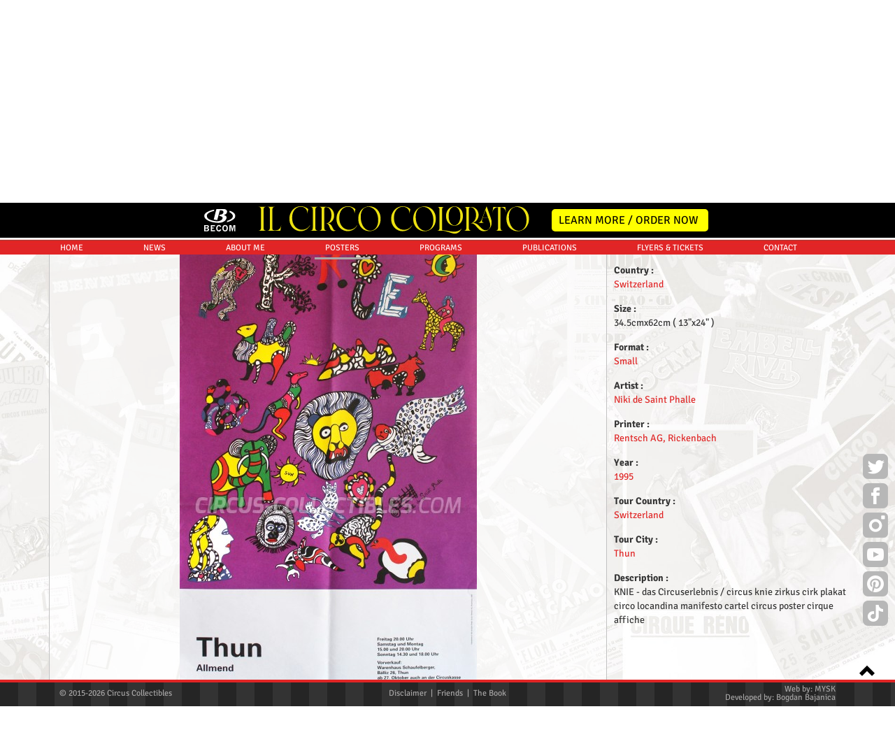

--- FILE ---
content_type: text/html; charset=UTF-8
request_url: https://www.circus-collectibles.com/poster/detail/1226
body_size: 4770
content:
<!DOCTYPE html>
<html lang="en">
<head>
  	<!-- Google tag (gtag.js) 
    <script async src="https://www.googletagmanager.com/gtag/js?id=UA-62273935-1"></script>
    <script>
      window.dataLayer = window.dataLayer || [];
      function gtag(){dataLayer.push(arguments);}
      gtag('js', new Date());

      gtag('config', 'UA-62273935-1');
    </script>
-->
    <!-- Google tag (gtag.js) -->
    <script async src="https://www.googletagmanager.com/gtag/js?id=G-MKQ4ZZ8FYE"></script>
    <script>
      window.dataLayer = window.dataLayer || [];
      function gtag(){dataLayer.push(arguments);}
      gtag('js', new Date());

      gtag('config', 'G-MKQ4ZZ8FYE');
    </script>

    <meta charset="utf-8">
<meta http-equiv="content-type" content="text/html">
<meta http-equiv="X-UA-Compatible" content="IE=edge">
<meta name="viewport" content="width=device-width, height=device-height, initial-scale=1">
<meta name="robots" content="index, follow" />
<meta name="google" content="notranslate" />


<link rel="dns-prefetch" href="//www.circus-collectibles.com">
<meta property="og:url" content="https://www.circus-collectibles.com/poster/detail/1226" />
<meta property="og:title" content="Circus Collectibles: Circus Knie (1995)" />
<meta property="og:description" content="Private Collection – Jovan Andric" />
<meta property="og:image" content="https://circus-collectibles.com/images/posters/bigs/1226_1.jpg?v=1" />
<meta property="og:type" content="website" />
<meta property="og:site_name" content="Jovan Andric Posters Collection" />

<!-- Favicons -->
<link rel="apple-touch-icon" sizes="180x180" href="https://circus-collectibles.com/apple-touch-icon.png">
<link rel="icon" type="image/png" sizes="32x32" href="https://circus-collectibles.com/favicon-32x32.png">
<link rel="icon" type="image/png" sizes="16x16" href="https://circus-collectibles.com/favicon-16x16.png">
<link rel="manifest" href="https://circus-collectibles.com/site.webmanifest">
<link rel="mask-icon" href="https://circus-collectibles.com/safari-pinned-tab.svg" color="#5bbad5">
<meta name="msapplication-TileColor" content="#da532c">
<!-- <meta name="theme-color" content="#ffffff"> -->
<link rel="manifest" href="https://circus-collectibles.com/assets/img/ico/manifest.json?v=2">
<meta name="msapplication-TileColor" content="#ffffff">
<meta name="msapplication-TileImage" content="https://circus-collectibles.com/ms-icon-144x144.png?v=2">
<meta name="csrf-token" content="QLHwNKtXswsodUfqbIQq747gUtk0OMLzpKM7Xl9N">

<title>Circus Collectibles Poster: Circus Knie</title>
<meta name="description" content="Circus Collectibles, Circus Knie poster. Learn more about Circus Knie circus posters and other circus related items from the private collection of Jovan Andric. Take a virtual tour on circus-collectibles.com.">
<meta name="keywords" content="Circus Knie, circus, poster, collectibles, collectables, private collection, personal, vintage, books, photos, memorabilia, cirkus, cirque, circo, cirk, tickets, flyers, american, tent, history, pictures, clown, clowns, animals, trainer, artists, artist, tradition, traditional, european circus, programs, museum, gallery, archives, affiche, locandina, plakat, programmheft, manifesto, Montreal, Canada, Serbia, Belgrade, orfei, moira, medrano, festival, privé, exposition, illustration, art, print, rare, heritage, design, advertising, advertasing, marketing, world, original, ringling, performance, dresseur, ring, chapiteau, trapeze, high wire, caravan, ringmaster, spectacle, togni">

<link rel="canonical" href="https://www.circus-collectibles.com/poster/detail/1226">

<!-- Google Tag Manager -->
<script>(function(w,d,s,l,i){w[l]=w[l]||[];w[l].push({'gtm.start':
new Date().getTime(),event:'gtm.js'});var f=d.getElementsByTagName(s)[0],
j=d.createElement(s),dl=l!='dataLayer'?'&l='+l:'';j.async=true;j.src=
'https://www.googletagmanager.com/gtm.js?id='+i+dl;f.parentNode.insertBefore(j,f);
})(window,document,'script','dataLayer','GTM-WSXJVCV');</script>
<!-- End Google Tag Manager -->


<link rel="stylesheet" href="https://circus-collectibles.com/assets/bootstrap-3.3.7/css/bootstrap.min.css">
<link rel="stylesheet" href="https://circus-collectibles.com/assets/css/signature.css">
<link rel="stylesheet" href="https://circus-collectibles.com/assets/css/circus.css">
<link rel="stylesheet" href="https://circus-collectibles.com/assets/css/select2.min.css">
</head>
<body>
    <!-- Wrap all page content here -->
    <div id="wrap">

        <!-- Begin page header -->
        <div class="promo-book affix">
    <h2>
        <img src="https://circus-collectibles.com/assets/img/promo/logo_becom_white.svg" class="becom-logo" alt="BeCom logo"/>
        <img src="https://circus-collectibles.com/assets/img/promo/Il_Circo_Colorato_logo_horizontal.svg" class="il-circo-colorato" alt="Il Circo Colorato book"/>
        <a href="/il-circo-colorato">
            <button class="learn-more" type="button">LEARN MORE / ORDER NOW</button>
        </a>
    </h2>
</div>
<header class="masthead">
    <div class="curtains">
        <div class="topleftcurtain">
            <img src="https://circus-collectibles.com/assets/img/top/curtain_left.png" height='100px' alt='Circus curtain left' class='img-responsive'>
        </div>
        <div class="toprightcurtain">
            <img src="https://circus-collectibles.com/assets/img/top/curtain_right.png" height='100px' alt='Circus curtain right' class='img-responsive'>
        </div>
        <div class="leftcurtain">
            <img src="https://circus-collectibles.com/assets/img/top/frontcurtain.jpg" height='260px' alt='Circus curtain front left' class='img-responsive'>
        </div>
        <div class="rightcurtain">
            <img src="https://circus-collectibles.com/assets/img/top/frontcurtain.jpg" height='260px' alt='Circus curtain front right' class='img-responsive'>
        </div>
        <div class="top-logo">
            <img src="https://circus-collectibles.com/assets/img/top/logo-circus-collectibles.png" height='163px' width='741px' alt='Circus Collectibles Logo' class='img-responsive'>
        </div>
        <div class="top-logo-10years">
            <img src="https://circus-collectibles.com/assets/img/top/10.png" height='110px' width='86px' alt='Circus Collectibles 10 years anyversary' class='img-responsive'>
        </div>
    </div>
</header>

<!-- Fixed navbar -->

<div class="navbar navbar-custom navbar-fixed-top" id="nav">
    <div class="container">
        <div class="navbar-header">
            <button type="button" class="navbar-toggle" title="Menu" data-toggle="collapse" data-target=".navbar-collapse"></button>
        </div>
        <div class="collapse navbar-collapse">
            <ul class="nav navbar-nav nav-justified">
                <li><a href='/' title='HOME'>HOME</a></li>
                <li><a href='/news-page' title='NEWS'>NEWS</a></li>
                <li><a href='/aboutme' title='ABOUT ME'>ABOUT ME</a></li>
                <li><a href='/posters' title='POSTERS'>POSTERS</a></li>
                <li><a href='/programs' title='PROGRAMS'>PROGRAMS</a></li>
                <li><a href='/publications' title='PUBLICATIONS'>PUBLICATIONS</a></li>
                <li><a href='/tickets' title='FLYERS & TICKETS'>FLYERS & TICKETS</a></li>
                <li><a href='/contact' title='CONTACT'>CONTACT</a></li>
            </ul>
        </div><!--/.nav-collapse -->
        <div class="menu-underline"></div>
    </div><!--/.container -->

</div><!--/.navbar -->
        <!-- End page header -->

        <!-- Begin page content -->
            <div class="container main details">
        <div class="col-sm-12">
            <div class="page-header text-center">
                <h1>Circus Knie</h1>
            </div>
        </div>

        <div class="container">
            <div class="row row-centered item-detail">
                <div class="col-xs-12 top-col text-left">
                    <a id="backToList" href="javascript:;" data-location="" onclick="goBack()">Back</a>
                </div>
                <div class="col-xs-12 item-img">
                    <div class="center-area">
                        <img src="https://circus-collectibles.com/images/posters/bigs/1226_1.jpg"
                            height='100px'
                            id='bigImage'
                            class='img-responsive'
                            alt='Knie Circus Poster - Switzerland, 1995'
                            title='Knie Circus Poster - Switzerland, 1995'
                            >
                                                                    </div>

                    <div class="social-media-share-container">
                        <div class="share-buttons">
                            
                            <a href="https://www.facebook.com/sharer/sharer.php?u=https://www.circus-collectibles.com/poster/detail/1226" target="_blank" class="facebook">
                                Posters, Private Collection – Jovan Andric
                            </a>
                        </div>
                        <a title="Share this item" href="javascript:;" class="share-button-toggle"></a>
                    </div>
                </div>
                <div class="pull-left text-left item-info">
                                                                                                            
                                                        <div class="info">
                                <span class="clearfix"><b>Circus :</b></span>
                                <span class="clearfix"><a href="https://www.circus-collectibles.com/posters/list/circus/Knie">Knie</a></span>
                            </div>
                                                                    
                                                        <div class="info">
                                <span class="clearfix"><b>Country :</b></span>
                                <span class="clearfix"><a href="https://www.circus-collectibles.com/posters/list/country/Switzerland">Switzerland</a></span>
                            </div>
                                                                                                                
                                                        <div class="info">
                                <span class="clearfix"><b>Size :</b></span>
                                <span class="clearfix">34.5cmx62cm ( 13"x24" ) </span>
                            </div>
                                                                    
                                                        <div class="info">
                                <span class="clearfix"><b>Format :</b></span>
                                <span class="clearfix"><a href="https://www.circus-collectibles.com/posters/list/format/Small">Small</a></span>
                            </div>
                                                                                                                
                                                        <div class="info">
                                <span class="clearfix"><b>Artist :</b></span>
                                <span class="clearfix"><a href="https://www.circus-collectibles.com/posters/list/artist/Niki de Saint Phalle">Niki de Saint Phalle</a></span>
                            </div>
                                                                    
                                                        <div class="info">
                                <span class="clearfix"><b>Printer :</b></span>
                                <span class="clearfix"><a href="https://www.circus-collectibles.com/posters/list/printer/Rentsch AG, Rickenbach">Rentsch AG, Rickenbach</a></span>
                            </div>
                                                                    
                                                        <div class="info">
                                <span class="clearfix"><b>Year :</b></span>
                                <span class="clearfix"><a href="https://www.circus-collectibles.com/posters/list/year/1995">1995</a></span>
                            </div>
                                                                    
                                                        <div class="info">
                                <span class="clearfix"><b>Tour Country :</b></span>
                                <span class="clearfix"><a href="https://www.circus-collectibles.com/posters/list/tour_country/Switzerland">Switzerland</a></span>
                            </div>
                                                                    
                                                        <div class="info">
                                <span class="clearfix"><b>Tour City :</b></span>
                                <span class="clearfix"><a href="https://www.circus-collectibles.com/posters/list/tour_city/Thun">Thun</a></span>
                            </div>
                                                                    
                                                        <div class="info">
                                <span class="clearfix"><b>Description :</b></span>
                                <span class="clearfix">KNIE - das Circuserlebnis / circus knie zirkus cirk plakat circo locandina manifesto cartel circus poster cirque affiche</span>
                            </div>
                                                                                                                                                                                                                                                                                                                                                                                                    </div>
            </div>
                    </div>
    </div>
        <!-- End page content -->

        <!-- Begin social button area -->
        <div class="container main social">
  <div class="social-media-container text-center">
    
    <a target="_blank" href="https://twitter.com/circuscollect" class="twitter"></a>

    
    <a href="https://www.facebook.com/circuscollectibles" target="_blank" class="facebook"></a>

    
    <a href="https://www.instagram.com/circuscollectibles" target="_blank" class="instagram"></a>

    
    <a href="https://www.youtube.com/circuscollectibles" target="_blank" class="youtube"></a>

    
    <a href="https://www.pinterest.ca/circuscollectibles/" target="_blank" class="pinterest"></a>

    
	<a href="https://www.tiktok.com/@circuscollectibles" target="_blank" class="tiktok"></a>
  </div>
</div>
        <!-- End social button area -->

    </div><!--/wrap-->

    <!-- Begin page footer -->
    <div id="footer">
    <div class="container">
        <div class="copyright text-muted col-lg-3 col-md-3 col-sm-4 col-xs-12"> &copy; 2015-2026 Circus Collectibles</div>
        <div class="disclaimer text-muted col-lg-6 col-md-6 col-sm-4 col-xs-12 text-center">
            <a data-toggle="modal" data-target="#disclaimer-modal" href="#" title="Show Disclaimer">Disclaimer</a>
            &nbsp;|&nbsp;
            <a href='/friends' title='Show Friends page'>Friends</a>
            &nbsp;|&nbsp;
            <a href='/il-circo-colorato' title='TShow the book page'>The Book</a>
        </div>
        <div class="team text-muted col-lg-3 col-md-3 col-sm-4 col-xs-12">
            Web by: <a href="https://www.mysk.agency/" target="_blank" title="Website by MYSK Agency">MYSK</a><br>
            Developed by: <span>Bogdan Bajanica</span>
        </div>
    </div>
</div>

<ul class="nav pull-right scroll-top">
    <li><a href="#" title="Scroll to top"><i class="glyphicon glyphicon-chevron-up"></i></a></li>
</ul>

<div id="disclaimer-modal" class="modal fade" tabindex="-1" role="dialog" aria-labelledby="myModalLabel" aria-hidden="true">
    <div class="modal-dialog">
        <div class="modal-content">
            <div class="modal-body">
                <p class="text-justify">
                The items on circus-collectibles.com are part of Jovan Andric private circus collection and are not intended for sale or any type of reproduction.
                It is not permitted to duplicate all or part of this website for purposes of publication, copying or commercial
                use. The main purpose of this website is to showcase the private collection owned by Jovan Andric and to
                make the cultural heritage of the circus items accessible to a broader audience.
                <br/>
                For questions and comments, please contact <a href='/contact' title='Contact'>here</a>.
                </p>
            </div>
        </div>
    </div>
</div>



    <script src="https://circus-collectibles.com/assets/js/copyright.js"></script>

    <script src="https://circus-collectibles.com/assets/js/jquery-latest.min.js"></script>
    <script src="https://circus-collectibles.com/assets/js/jquery-migrate-1.2.1.min.js"></script>
    <script src="https://circus-collectibles.com/assets/js/jquery.effects.core.min.js"></script>
    <script src="https://circus-collectibles.com/assets/js/jquery.effects.slide.min.js"></script>
    <script src="https://circus-collectibles.com/assets/js/curtains.js"></script>
    <script src="https://circus-collectibles.com/assets/js/menu.js"></script>
    <script src="https://circus-collectibles.com/assets/js/social.js"></script>
    <script src="https://circus-collectibles.com/assets/bootstrap-3.3.7/js/bootstrap.min.js"></script>
    <script src="https://circus-collectibles.com/assets/js/jquery.lazyload.min.js"></script>
    <script src="https://circus-collectibles.com/assets/js/desaturate.js"></script>
    <script src="https://circus-collectibles.com/assets/js/base64.js"></script>
    <script src="https://circus-collectibles.com/assets/js/circus.js"></script>
    <script src="https://circus-collectibles.com/assets/js/disclaimer.js"></script>
    <script src="https://circus-collectibles.com/assets/js/select2.min.js"></script>

    <script src="https://circus-collectibles.com/assets/js/detail.js"></script>

<!--[if lt IE 9]>
    <script src="https://circus-collectibles.com/assets/js/html5.js"></script>
<![endif]-->
    <!-- End page footer -->

    <!-- Begin floating share links -->
    <div class="floating-menu" data-spy="affix" data-offset-top="180">
    
    <a target="_blank" href="https://twitter.com/circuscollect" class="twitter">Twitter</a>

    
    <a href="https://www.facebook.com/circuscollectibles" target="_blank" class="facebook">Facebook</a>

    
    <a href="https://www.instagram.com/circuscollectibles/" target="_blank" class="instagram">Instagram</a>

	
	<a href="https://www.youtube.com/circuscollectibles" target="_blank" class="youtube">Youtube</a>

	
	<a href="https://www.pinterest.ca/circuscollectibles/" target="_blank" class="pinterest">Pinterest</a>

    
	<a href="https://www.tiktok.com/@circuscollectibles" target="_blank" class="tiktok">TikTok</a>
</div>
    <!-- End floating share links -->

    <!-- Google Tag Manager (noscript) -->
<noscript><iframe src="https://www.googletagmanager.com/ns.html?id=GTM-WSXJVCV"
height="0" width="0" style="display:none;visibility:hidden"></iframe></noscript>
<!-- End Google Tag Manager (noscript) -->
</body>
</html>


--- FILE ---
content_type: text/css
request_url: https://circus-collectibles.com/assets/css/circus.css
body_size: 43936
content:
/*@import url(//fonts.googleapis.com/css?family=Open+Sans:400,700,600);
@import url(//fonts.googleapis.com/css?family=Yanone+Kaffeesatz:400,700,300);
@import url(//fonts.googleapis.com/css?family=Archivo+Narrow:400,400italic,700,700italic);
@import url(//fonts.googleapis.com/css?family=Oswald:300,400,700);
@import url(//fonts.googleapis.com/css?family=Chivo:400,400italic,900,900italic);
 'Chivo', 'Oswald','Archivo Narrow','Yanone Kaffeesatz', 'Open Sans',
*/
/* latin-ext */
@font-face {
  font-family: 'Signika Negative';
  font-style: normal;
  font-weight: 300;
  src: local('Signika Negative Light'), local('SignikaNegative-Light'), url(https://circus-collectibles.com/assets/css/fonts/E217_cfngu7HiRpPX3ZpNE4kY5zKal6DupjJ6g_i.woff2) format('woff2');
  unicode-range: U+0100-024F, U+0259, U+1E00-1EFF, U+2020, U+20A0-20AB, U+20AD-20CF, U+2113, U+2C60-2C7F, U+A720-A7FF;
}
/* latin */
@font-face {
  font-family: 'Signika Negative';
  font-style: normal;
  font-weight: 300;
  src: local('Signika Negative Light'), local('SignikaNegative-Light'), url(https://circus-collectibles.com/assets/css/fonts/E217_cfngu7HiRpPX3ZpNE4kY5zKal6DupbJ6g.woff2) format('woff2');
  unicode-range: U+0000-00FF, U+0131, U+0152-0153, U+02BB-02BC, U+02C6, U+02DA, U+02DC, U+2000-206F, U+2074, U+20AC, U+2122, U+2191, U+2193, U+2212, U+2215, U+FEFF, U+FFFD;
}
/* latin-ext */
@font-face {
  font-family: 'Signika Negative';
  font-style: normal;
  font-weight: 400;
  src: local('Signika Negative Regular'), local('SignikaNegative-Regular'), url(https://circus-collectibles.com/assets/css/fonts/E218_cfngu7HiRpPX3ZpNE4kY5zKYvuhr6no.woff2) format('woff2');
  unicode-range: U+0100-024F, U+0259, U+1E00-1EFF, U+2020, U+20A0-20AB, U+20AD-20CF, U+2113, U+2C60-2C7F, U+A720-A7FF;
}
/* latin */
@font-face {
  font-family: 'Signika Negative';
  font-style: normal;
  font-weight: 400;
  src: local('Signika Negative Regular'), local('SignikaNegative-Regular'), url(https://circus-collectibles.com/assets/css/fonts/E218_cfngu7HiRpPX3ZpNE4kY5zKYvWhrw.woff2) format('woff2');
  unicode-range: U+0000-00FF, U+0131, U+0152-0153, U+02BB-02BC, U+02C6, U+02DA, U+02DC, U+2000-206F, U+2074, U+20AC, U+2122, U+2191, U+2193, U+2212, U+2215, U+FEFF, U+FFFD;
}
/* latin-ext */
@font-face {
  font-family: 'Signika Negative';
  font-style: normal;
  font-weight: 600;
  src: local('Signika Negative SemiBold'), local('SignikaNegative-SemiBold'), url(https://circus-collectibles.com/assets/css/fonts/E217_cfngu7HiRpPX3ZpNE4kY5zKaiqFupjJ6g_i.woff2) format('woff2');
  unicode-range: U+0100-024F, U+0259, U+1E00-1EFF, U+2020, U+20A0-20AB, U+20AD-20CF, U+2113, U+2C60-2C7F, U+A720-A7FF;
}
/* latin */
@font-face {
  font-family: 'Signika Negative';
  font-style: normal;
  font-weight: 600;
  src: local('Signika Negative SemiBold'), local('SignikaNegative-SemiBold'), url(https://circus-collectibles.com/assets/css/fonts/E217_cfngu7HiRpPX3ZpNE4kY5zKaiqFupbJ6g.woff2) format('woff2');
  unicode-range: U+0000-00FF, U+0131, U+0152-0153, U+02BB-02BC, U+02C6, U+02DA, U+02DC, U+2000-206F, U+2074, U+20AC, U+2122, U+2191, U+2193, U+2212, U+2215, U+FEFF, U+FFFD;
}
/* latin-ext */
@font-face {
  font-family: 'Signika Negative';
  font-style: normal;
  font-weight: 700;
  src: local('Signika Negative Bold'), local('SignikaNegative-Bold'), url(https://circus-collectibles.com/assets/css/fonts/E217_cfngu7HiRpPX3ZpNE4kY5zKak6EupjJ6g_i.woff2) format('woff2');
  unicode-range: U+0100-024F, U+0259, U+1E00-1EFF, U+2020, U+20A0-20AB, U+20AD-20CF, U+2113, U+2C60-2C7F, U+A720-A7FF;
}
/* latin */
@font-face {
  font-family: 'Signika Negative';
  font-style: normal;
  font-weight: 700;
  src: local('Signika Negative Bold'), local('SignikaNegative-Bold'), url(https://circus-collectibles.com/assets/css/fonts/E217_cfngu7HiRpPX3ZpNE4kY5zKak6EupbJ6g.woff2) format('woff2');
  unicode-range: U+0000-00FF, U+0131, U+0152-0153, U+02BB-02BC, U+02C6, U+02DA, U+02DC, U+2000-206F, U+2074, U+20AC, U+2122, U+2191, U+2193, U+2212, U+2215, U+FEFF, U+FFFD;
}

html,
body {
    min-height: 100%;
    height: 100%;
    width: 100%;
    /* The html and body elements cannot have any padding or margin. */
    -webkit-font-smoothing: antialiased;
    font-family: 'Signika Negative', sans-serif;
    -webkit-touch-callout: none !important;
}

.block-divider {
  height: 1px;
  width:100%;
  display:block; /* for use on default inline elements like span */
  margin: 20px 0;
  overflow: hidden;
  background-color: #909090;
}

h1 {
    margin-top: 0;
}

.page-header {
    padding-bottom: 9px;
    margin: 10px 0 0;
    border-bottom: 0;
}

/*
.row {
    margin-left:0px;
    margin-right:0px;
}*/

/* Wrapper for page content to push down footer */
#wrap {
    min-height: 100%;
    height: auto !important;
    height: 100%;
    /* Negative indent footer by its height */
    margin: 0 auto -90px;
    /* Pad bottom by footer height */
    padding: 0 0 90px;
    z-index: 99999;
}

/* Set the fixed height of the footer here */
#footer {
    z-index: 99999;
    position: fixed;
    bottom: 0;
    left: 0;
    width: 100%;
    height: 38px;
    margin-top:80px;
    padding-top:1px;
    padding-bottom:5px;
    border-top: 4px solid #e02525;
    background: url(https://circus-collectibles.com/assets/img/footer_background.png) repeat-x #f5f5f5;
    font-size: 12px;
    line-height: 12px;
}

#footer .text-muted {
    color: #a9a8a8;
}

#footer .copyright {
    padding-top: 9px;
    float: left;
}

#footer .disclaimer {
    padding-top: 9px;
}

#footer .team {
    padding-top: 3px;
    float: right;
    text-align: right;
}

#footer a {
    color: #a9a8a8;
    outline: none;
}

/* --------------------------------------------------
 FLOATING RIGHT MENU
--------------------------------------------------*/
.floating-menu {
    position: fixed;
    top: 355px;
    right: 0;
    width: 50px;
    border: 0;
    padding: 4px;
    z-index: 9999;
}

.floating-menu.affix {
    position: fixed;
    right:0;
    top: 355px;
}

a.twitter:link {
    display:inline-block;
    background-size: cover;
    background: url(https://circus-collectibles.com/assets/img/social/new_icons_normal.png) 0 0 no-repeat;
    width: 36px;
    height: 42px;
    outline: none;
    text-indent: -99999px;
    -webkit-transition:all 0.6s ease-in-out;
    -moz-transition:all 0.6s ease-in-out;
    -ms-transition:all 0.6s ease-in-out;
    -o-transition:all 0.6s ease-in-out;
    transition:all 0.6s ease-in-out;
}

a.twitter:hover,
a.twitter:active,
a.twitter:visited
{
    background: url(https://circus-collectibles.com/assets/img/social/new_icons_hover.png) 0 0 no-repeat;
    -webkit-transition:all 0.6s ease-in-out;
    -moz-transition:all 0.6s ease-in-out;
    -ms-transition:all 0.6s ease-in-out;
    -o-transition:all 0.6s ease-in-out;
    transition:all 0.6s ease-in-out;
}

a.facebook:link {
    display:inline-block;
    background-size: cover;
    background: url(https://circus-collectibles.com/assets/img/social/new_icons_normal.png) 0 -42px no-repeat;
    width: 36px;
    height: 42px;
    outline: none;
    text-indent: -99999px;

    -webkit-transition:all 0.6s ease-in-out;
    -moz-transition:all 0.6s ease-in-out;
    -ms-transition:all 0.6s ease-in-out;
    -o-transition:all 0.6s ease-in-out;
    transition:all 0.6s ease-in-out;
}

a.facebook:hover,
a.facebook:active,
a.facebook:visited
{
    background: url(https://circus-collectibles.com/assets/img/social/new_icons_hover.png) 0 -42px no-repeat;
    -webkit-transition:all 0.6s ease-in-out;
    -moz-transition:all 0.6s ease-in-out;
    -ms-transition:all 0.6s ease-in-out;
    -o-transition:all 0.6s ease-in-out;
    transition:all 0.6s ease-in-out;
}

a.instagram:link {
    display:inline-block;
    background-size: cover;
    background: url(https://circus-collectibles.com/assets/img/social/new_icons_normal.png) 0 -84px no-repeat;
    width: 36px;
    height: 42px;
    outline: none;
    text-indent: -99999px;
    -webkit-transition:all 0.6s ease-in-out;
    -moz-transition:all 0.6s ease-in-out;
    -ms-transition:all 0.6s ease-in-out;
    -o-transition:all 0.6s ease-in-out;
    transition:all 0.6s ease-in-out;
}

a.instagram:hover,
a.instagram:active,
a.instagram:visited
{
    background: url(https://circus-collectibles.com/assets/img/social/new_icons_hover.png) 0 -84px no-repeat;
    -webkit-transition:all 0.6s ease-in-out;
    -moz-transition:all 0.6s ease-in-out;
    -ms-transition:all 0.6s ease-in-out;
    -o-transition:all 0.6s ease-in-out;
    transition:all 0.6s ease-in-out;
}

a.youtube:link {
    display:inline-block;
    background-size: cover;
    background: url(https://circus-collectibles.com/assets/img/social/new_icons_normal.png) 0 -126px no-repeat;
    width: 36px;
    height: 42px;
    outline: none;
    text-indent: -99999px;
    -webkit-transition:all 0.6s ease-in-out;
    -moz-transition:all 0.6s ease-in-out;
    -ms-transition:all 0.6s ease-in-out;
    -o-transition:all 0.6s ease-in-out;
    transition:all 0.6s ease-in-out;
}

a.youtube:hover,
a.youtube:active,
a.youtube:visited
{
    background: url(https://circus-collectibles.com/assets/img/social/new_icons_hover.png) 0 -126px no-repeat;
    -webkit-transition:all 0.6s ease-in-out;
    -moz-transition:all 0.6s ease-in-out;
    -ms-transition:all 0.6s ease-in-out;
    -o-transition:all 0.6s ease-in-out;
    transition:all 0.6s ease-in-out;
}


a.pinterest:link {
    display:inline-block;
    background-size: cover;
    background: url(https://circus-collectibles.com/assets/img/social/new_icons_normal.png) 0 -168px no-repeat;
    width: 36px;
    height: 42px;
    outline: none;
    text-indent: -99999px;
    -webkit-transition:all 0.6s ease-in-out;
    -moz-transition:all 0.6s ease-in-out;
    -ms-transition:all 0.6s ease-in-out;
    -o-transition:all 0.6s ease-in-out;
    transition:all 0.6s ease-in-out;
}

a.pinterest:hover,
a.pinterest:active,
a.pinterest:visited
{
    background: url(https://circus-collectibles.com/assets/img/social/new_icons_hover.png) 0 -168px no-repeat;
    -webkit-transition:all 0.6s ease-in-out;
    -moz-transition:all 0.6s ease-in-out;
    -ms-transition:all 0.6s ease-in-out;
    -o-transition:all 0.6s ease-in-out;
    transition:all 0.6s ease-in-out;
}

a.tiktok:link {
    display:inline-block;
    background-size: cover;
    background: url(https://circus-collectibles.com/assets/img/social/new_icons_normal.png) 0 -210px no-repeat;
    width: 36px;
    height: 42px;
    outline: none;
    text-indent: -99999px;
    -webkit-transition:all 0.6s ease-in-out;
    -moz-transition:all 0.6s ease-in-out;
    -ms-transition:all 0.6s ease-in-out;
    -o-transition:all 0.6s ease-in-out;
    transition:all 0.6s ease-in-out;
}

a.tiktok:hover,
a.tiktok:active,
a.tiktok:visited
{
    background: url(https://circus-collectibles.com/assets/img/social/new_icons_hover.png) 0 -210px no-repeat;
    -webkit-transition:all 0.6s ease-in-out;
    -moz-transition:all 0.6s ease-in-out;
    -ms-transition:all 0.6s ease-in-out;
    -o-transition:all 0.6s ease-in-out;
    transition:all 0.6s ease-in-out;
}

/* Custom page CSS
-------------------------------------------------- */
/* CUSTOMIZE THE NAVBAR
-------------------------------------------------- */

/* Special class on .container surrounding .navbar, used for positioning it into place. */
.navbar-wrapper {
    position: absolute;
    top: 0;
    left: 0;
    right: 0;
    z-index: 10;
}

.navbar-nav li a {
    font-size: 12px;
    font-weight: normal;
}

/* ---------------------------
Promo Book - START
--------------------------- */
.promo-book {
    position: sticky;
    top: 0;
    left: 0;
    width: 100%;
    height: 50px;
    background-color: black;
    display: block;
    margin: 0;
    padding: 0;
    z-index: 99999;
}
.promo-book h2 {
    display: block;
    width: 100%;
    color: white;
    text-align: center;
    margin: 0;
    padding: 0;
}

.becom-logo {
    display: inline-block;
    width: auto;
    height: 32px;
    max-height: 50px;
    margin: 5px 25px 1px 25px;
}

.il-circo-colorato {
    display: inline-block;
    width: auto;
    height: 41px;
    vertical-align: middle;
    max-height: 50px;
    margin: 4px 0 0 0;
}

.learn-more, .learn-more:hover, .learn-more:active, .learn-more:visited {
    display: inline-block;
    margin-left: 25px;
    background-color: yellow;
    color: black;
    border-radius: 5px;
    padding: 8px 14px 7px 10px;
    font-size: 1.6rem;
    font-weight: 500;
    border: 0px solid black;
    text-decoration: none;
}
/* ---------------------------
Promo Book - STOP
--------------------------- */

/* ---------------------------
Curtains - START
--------------------------- */
.curtains {
    position: relative;
    top: 0;
    left: 0;
    /*min-height: 260px;*/
    max-height: 260px;
    background: url(https://circus-collectibles.com/assets/img/top/background.jpg) center center no-repeat;
    background-size: cover;
}

.topleftcurtain {
    position: absolute;
    top: 0;
    left: 0;
    max-width: 400px;
    height: 100px;
    z-index: 4;
}
.toprightcurtain {
    position: absolute;
    top: 0;
    right: 0;
    max-width: 400px;
    height: 100px;
    z-index: 4;
}
.leftcurtain{
    width: 50%;
    height: 260px;
    max-height: 260px;
    top: 0;
    left: 0;
    position: absolute;
    z-index: 2;
}
.rightcurtain{
    width: 51%;
    height: 260px;
    max-height: 260px;
    right: 0;
    top: 0;
    position: absolute;
    z-index: 3;
}
.rightcurtain img,
.leftcurtain img{
    width: 100%;
    height: 100%;
}

.rightcurtain.open,
.leftcurtain.open{
    width: 180px;
}
/* ---------------------------
Curtains - END
--------------------------- */

/* ---------------------------
The book page - START
--------------------------- */
.the-book {
    font-size: 2.2rem;
    padding-top: 30px;
}
.the-book-title h2 {
    font-size: 2.6rem;
}
.the-book-title h2.out-of-fall {
    font-size: 3.3rem;
}
.the-book div p {
    margin-bottom: 35px;
}
.book-link-top {
    display: none !important;
}
.the-book-title h1{
    font-weight: 500;
}
.pre-order {
    font-size: 3.1rem;
    margin-bottom: 0 !important;
}
.out-of-fall {
    font-weight: bold;
    font-size: 4.1rem;
}
.red {
    color: red;
    font-size: 3.5rem;
    font-weight: bold;
}
.book-link, .book-link:hover, .book-link:focus, .book-link:active {
    display: block;
    width: 100%;
    font-size: 3rem;
    background-color: #eadc0a;
    color:#000;
    text-align: center;
    padding: 6px 5px;
    text-decoration: none;
    border: none;
    border-radius: 10px;
}
.vspace {
    display:block;
    height: 35px;
}
.jovan-book-img-mobile,
.book-img-mobile {
    display: none;
}
.book-img-pc,
.book-img-jovan,
.book-img-cover {
    display: block;
    width: 85%;
}
.promo-book > h2 > a, 
.promo-book > h2 > a:focus,
.promo-book > h2 > a:hover
.promo-book > h2 > a:visited,
.promo-book > h2 > a:active {
    text-decoration: none;
}
/* ---------------------------
The Book - END
--------------------------- */

#wrap > .container {
    padding: 0 15px 0;
    margin-top: 0px;
}
.container .credit {
    margin: 20px 0;
}

#footer {
    background-color:#414141;
}

header {
    background: #333;
    color:#555;
}

h1 {
    font-size:40px;
}

.logo {
    font-size:40px;
    position:absolute;
    z-index:1200;
    color:#333;
    top:70px;
    text-align:center;
    width:100%;
}

#nav {
    width: 100%;
    position:sticky;
    z-index: 99999;
    top:50px;
}

#nav.affix
{
    position: fixed;
    top: 50px;
    z-index:9999;
    -webkit-transition: all .6s ease-in-out;
    transition: all .6s ease-in-out;
    bottom: auto;
}

#wrap > .container.social {
    margin-top: -20px;
    margin-bottom: -25px;
}

.social-media-container {
    position: relative;
    top: 35px;
    display: block;
}

.view-all-button {
    padding: 8px 14px;
    text-decoration: none;
    cursor: pointer;
    transition: 0.2s ease-in-out;
    display: inline-block;
    border: none;
    border-radius: 0;
    line-height: initial;
    background-color: transparent;
    color: #1a1a1a;
    border: 1px solid #1a1a1a;
    text-transform: none;
    font-family: inherit;
    font-size: 14px;
    letter-spacing: normal;
}
.view-all-button:focus,
.view-all-button:hover {
  background-color: #1a1a1a;
  color: #fff;
  text-decoration: none;
}

.pagination-bottom .view-all-button {
    margin: 12px 0;
}

.pagination-bottom .pagination {
    margin: 0;
}

@media (min-width: 768px) {
    html,
    body {
        /*height: 100%;*/
        /* The html and body elements cannot have any padding or margin. */
        background: url('https://circus-collectibles.com/assets/img/background.jpg') center center no-repeat fixed;
        -webkit-background-size: cover;
        -moz-background-size: cover;
        -o-background-size: cover;
        background-size: cover;
    }
    .navbar-nav.nav-justified > li{
        float: none;
    }
    .social-media-container {
      display: none;
    }
    .navbar-custom {
        min-height: 30px;
        background: url(https://circus-collectibles.com/assets/img/top/menu_red_bg.jpg) center top repeat-x transparent;
        padding: 0;
        z-index: 999999;
    }
    .navbar-custom  .navbar-nav>li>a:hover,
    .navbar-custom .navbar-nav>li.active a {
        color: #fff;
        border-bottom: 3px solid #a9a8a8;
        width: auto;
    }
}
@media (max-width: 991px) {
    .book-img-mobile {
        display: block;
        margin-bottom: 5px;
    }
    .jovan-book-img-mobile {
        display: block;
        width: 100%;
        margin-bottom: 0;
        margin-top: 15px;
    }
    .vspace.mobile {
        height: 15px;
    }
    .book-img-pc {
        display: none;
    }
    .book-img-cover {
        margin-top: 5px;
        width: 100%;
    }
    .book-link-top {
        display: block !important;
    }
}
@media (max-width: 767px) {
    html,
    body {
        /*height: 100%;*/
        /* The html and body elements cannot have any padding or margin. */
        /*background: url('../img/background.jpg') center center no-repeat fixed;
        -webkit-background-size: cover;
        -moz-background-size: cover;
        -o-background-size: cover;
        background-size: cover;*/
        padding-top: 40px;
    }

    header {
        display: none;
    }
    .curtains {
        display: none;
    }
    .items-container .top-col:first-child {
        display: none;
    }
    .navbar-toggle {
        margin-top: 12px !important;
    }
    .navbar-nav {
        margin-top: 10px!important;
    }
    .navbar-collapse:before {
        border-top: 1px solid #fff;
    }
    .navbar-collapse {
        padding-left: 0;
        padding-right: 0;
    }

    .navbar-nav.nav-justified > li{
        float: none;
    }
    .navbar-nav.nav-justified > li:hover{
        background-color: #990000;
    }
    .navbar-custom {
        background-color: #e02525;
    }
    .navbar-custom  .navbar-nav>li>a {
        font-size: 18px;
        line-height: 30px;
    }
    .navbar-header {
      background-color: #e02525;
      background-image: url(https://circus-collectibles.com/assets/img/top/new-top-logo.png);
      background-size: auto 55px;
      background-position: center center;
      background-repeat: no-repeat;
      background-clip: content-box;
      height: 80px;
      border-bottom: 1px solid #ffffff;
    }
    .padding-lr-5px {
        padding: 0 5px 0 !important;
    }
    .the-book {
        font-size: 2.1rem;
        padding-top: 5px;
    }
    .writen-by {
        display:block;
        padding-top: 5px;
    }
    .the-book-title {
        margin-top: 0 !important;
    }
    .the-book-title h2{
        font-size: 2.2rem;
    }
    .book-img-mobile {
        display: block;
        margin-bottom: 5px;
    }
    .book-img-pc {
        display: none;
    }
    .promo-book {
        display: block;
        width: 100%;
        height: 93px;
        padding-top: 8px;
    }
    .promo-book h2 {
        display: block;
        text-align: center;
        margin:auto;
        font-size: 2.5rem;
    }
    .pre-order {
        font-size: 2.8rem;
        margin-bottom: 0 !important;
    }
    .the-book-title h2.out-of-fall {
        font-weight: bold;
        font-size: 3.7rem;
    }
    .red {
        color: red;
        font-size: 3.2rem;
        font-weight: bold;
    }
    .learn-more, .learn-more:focus, .learn-more:hover, .learn-more:active, .learn-more:visited {
        display: block;
        margin: auto;
    }
    .becom-logo {
        display: none;
    }
    .il-circo-colorato {
        display: block;
        margin: auto;
        height: 37px;
        margin-bottom: 7px;
        text-align: center;
    }
    .il-circo-colorato img {
        display: block;
        margin-left: auto;
        margin-right: auto;
        width: 50%;
        height: 85% !important;
    }
    .book-link {
        margin-bottom: 20px;
    }
    #wrap {
        margin: -90px auto -90px;
    }
    #nav {
        position: fixed;
        top: 93px !important;
        left: 0;
    }

    #wrap > .container {
        padding: 0 15px 0;
        margin-top: 105px;
    }

    .pagination-bottom .view-all-button{
        margin-top: 17px;
    }

    .pagination-bottom .pagination {
        margin: 20px 0 0 0;
    }
    .menu-underline {
        display: none;
    }
    .item-img .social-media-share-container {
        position: absolute;
        top: 5px;
        right: 5px;
        width: auto;
        height: auto;
        z-index: 99;
    }

    .item-img .share-button-toggle,
    .item-img .share-button-toggle:visited
    {
        display: block;
        width: 32px;
        height: 32px;
        padding: 0;
        outline: none;
        border:  0;
        background: url(https://circus-collectibles.com/assets/img/social/share-32.png) center center no-repeat;
        z-index:25;
    }

    .item-img .share-buttons a.facebook {
        background: url(https://circus-collectibles.com/assets/img/social/new_icons_normal.png) 0 -35px no-repeat;
    }

    .item-img .share-buttons a.facebook,
    .item-img .share-buttons a.twitter
    {
        width: 30px;
        height: 30px;
        margin: 2px;
        background-size: cover;
    }

    .item-img .share-buttons {
        width: 70px;
        height: 35px;
        display: none;
        z-index: 26;
        position: absolute;
        right: 38px;
        top: 0;
    }

    .item-card .social-media-share-container {
        position: absolute;
        bottom: 10px;
        right: 5px;
        width: auto;
        height: auto;
    }

    .item-card .share-button-toggle,
    .item-card .share-button-toggle:visited,
    .item-card .share-button-toggle:hover,
    .item-card .share-button-toggle:active
    {
        display: none;
        width: 20px;
        height: 20px;
        padding: 0;
        outline: none;
        border:  0;
        background: url(https://circus-collectibles.com/assets/img/social/share-32.png) center center no-repeat;
        z-index:25;
    }

    .share-buttons a.facebook {
        background: url(https://circus-collectibles.com/assets/img/social/new_icons_normal.png) 0 -35px no-repeat;
    }

    .share-buttons a.facebook,
    .share-buttons a.twitter
    {
        width: 30px;
        height: 30px;
        margin-bottom: 2px;
        background-size: cover;
    }

    .share-buttons {
        margin-bottom: -1px;
        width: 34px;
        display: none;
        z-index: 26;
    }

    .filters-group {
        margin-left: 0;
    }
    .filters-area {
        position:relative!important;
        margin: 0 5.7% 0 5.7%;
        background: #e5e5e5;
        border: 1px solid #808080;
        padding-top: 14px;
        padding-bottom: 14px;
    }
    .filters-area > * {
        display: none;
    }
    .filters-area.expanded > * {
        display: block;
    }
    .filters-area .expand-button {
        display: block!important;
        position: relative;
        font-size: 20px;
    }
    .filters-area.expanded .filters-group {
        width:90%;
        padding:0 5%;
        margin: 10px auto;
    }

    .filters-area .expand {
        display: none;
        color: #7f7f7f;
        -webkit-box-sizing: border-box;
        -moz-box-sizing: border-box;
        box-sizing: border-box;
        border: 0;
        width: 30px;
        height: 30px;
        padding: 0;
        background: transparent;
        -webkit-border-radius: 0;
        border-radius: 0;
        outline: 0;
        -webkit-box-shadow: none;
        box-shadow: none;
        position: absolute;
        top: 0;
        right: 11px;
    }
    .filters-area.expanded .expand {
        display: block;
    }
    .filters-area.expanded .select2-container{
        width: 100% !important;
        margin: 3px 0;
        z-index:3;
    }
    .floating-menu{
        display: none;
    }
    /* Mobile NEWS */
    .news-container {
        font-size: 16px;
        padding: 0 15px;
    }
    .news-date {
        padding: 0 0 10px 0;
    }
    .news-content {
        text-align: justify;
        padding: 0 0 15px 0;
        border-bottom: 1px #a9a8a8 solid;
        margin-bottom: 15px;
    }
    /* mobile FOOTER */
    .scroll-top {
        bottom: 60px!important;
    }

    #footer {
        height: 68px;
        position: relative;
    }

    #footer .copyright,
    #footer .disclaimer,
    #footer .team {
        line-height: 13px;
        padding: 2px 0 0 0;
        margin: 0;
        text-align: center;
    }
    #footer .team {
        line-height: 15px;
    }

}

.navbar-nav {
    margin: 1px;
}

/* customize nav style */
.navbar-custom {
    font-weight:normal;
    text-transform:uppercase;
    border-width:0;
}

.navbar-custom  .navbar-nav>li>a {
    padding: 0 15px;
    line-height: 27px;
    color: #fff;
    white-space: nowrap;
    display: inline-block;
    border-bottom: 3px solid transparent;
    background-color: transparent;
    outline: none;
    width: 100%;
    text-align: left;
}
.navbar-custom  .navbar-nav>li>a:hover {
    color: #fff;
}

.navbar-custom .navbar-nav>li>a:hover,
.navbar-custom .navbar-nav>li>a:focus,
.navbar-custom .navbar-nav li .open,
.navbar-custom .navbar-nav>li>a.active  {
    background-color: transparent;
    outline: none;
}

.navbar-collapse.in { /*3.0.2 bug workaround*/
    overflow-y: visible;
}

.navbar-toggle {
  outline: 0;
  width: 32px;
  height: 32px;
  background: url(https://circus-collectibles.com/assets/img/hamburger-menu-icon.svg) center center no-repeat transparent;
  background-size: 32px 32px;
  padding-top:40px;
}
.navbar-toggle .icon-bar {
    display: none;
}

.menu-underline
{
    position: relative;
    top: 5px;
    height: 3px;
    width: 0;
    background-color: #a9a8a8;

}

.divider {
    height:14px;
}
.divider-small {
    height:9px;
}

.panel {
    border-width:0;
    text-align:center;
    background-color: transparent;
}

.scroll-top {
    position: fixed;
    bottom: 30px;
    right:2%;
    z-index:999999;
    width:40px;
    height:45px;
    padding: 0;
    background: transparent;
    background-size: cover;
    font-size:24px;
    border-top-left-radius:3px;
    border-top-right-radius:3px;
    display: block;

    opacity : 1;
    -webkit-transition:all 0.4s ease-in-out;
    -moz-transition:all 0.4s ease-in-out;
    -ms-transition:all 0.4s ease-in-out;
    -o-transition:all 0.4s ease-in-out;
    transition:all 0.4s ease-in-out;
}
.scroll-top:hover {
    opacity : 0.5;
    -webkit-transition:all 0.4s ease-in-out;
    -moz-transition:all 0.4s ease-in-out;
    -ms-transition:all 0.4s ease-in-out;
    -o-transition:all 0.4s ease-in-out;
    transition:all 0.4s ease-in-out;
}
.scroll-top a:link {
    display: block;
    width:40px;
    height:45px;
    color: black;
    background-color: transparent!important;
}
.scroll-top a:visited,
.scroll-top a:active,
.scroll-top a:hover {
    display: block;
    width:40px;
    height:50px;
    color: black;
    background-color: transparent!important;
}

section {
    color: #ffffff;
    min-height: 400px;
    height: auto !important;
    height: 100%;
    padding-top:100px;
}

/*.panel .img-responsive {
    min-height:300px;
    max-height:300px;
}*/

/* Bookmarks on the view all docs page*/
/*All docs on mobile*/
.bookmarks a {
  margin: 3px 8px;
}

/* ---------------------------
HOME PAGE IMAGES - START
--------------------------- */
/* Universal settings */

.des {
    position: absolute;
    display: block;
    top: 0;
    left: 0;
    padding: 0;
    margin: 0;
    border: 0;
    width: 300px;
    height: 300px;
}
.color {
    z-index: 7!important;
    position: absolute;
    display: none;
    padding: 0;
    margin: 0;
    top:0;
    left:0;
    width: 300px;
    height: 300px;
    border: 0;
}

.picture-title-1,
.picture-title-2,
.picture-title-3,
.picture-title-4,
.picture-title-5,
.picture-title-6
{
    height: 40px;
    width: 300px;
    line-height: 40px;
    vertical-align: middle;
    font-size: 25px;
    font-weight: bold;
    text-align: center;
    position: absolute;
    bottom: 0;
    color: #ffffff;
    z-index: 9;
}
.picture-title-1 {
    background: url(https://circus-collectibles.com/assets/img/home/colours/1_dark_blue.png) repeat;
}
.picture-title-2 {
    background: url(https://circus-collectibles.com/assets/img/home/colours/2_red.png) repeat;
}
.picture-title-3 {
    background: url(https://circus-collectibles.com/assets/img/home/colours/3_pink.png) repeat;
}
.picture-title-4 {
    background: url(https://circus-collectibles.com/assets/img/home/colours/4_green.png) repeat;
}
.picture-title-5 {
    background: url(https://circus-collectibles.com/assets/img/home/colours/5_light_blue.png) repeat;
}
.picture-title-6 {
    background: url(https://circus-collectibles.com/assets/img/home/colours/6_yellow.png) repeat;
}
.row-centered {
    text-align:center;
}
.col-centered {
    display:inline-block;
    float:none;
    /* reset the text-align */
    text-align:left;
    /* inline-block space fix */
    margin-right:0px;
}
.col-fixed {
    width: 300px;
    height: 300px;
    padding: 0;
    margin: 0 15px;
}

/* ---------------------------
HOME PAGE IMAGES - END
--------------------------- */

.top-logo {
    padding-top: 14px;
    margin: 0 auto;
    max-height: 146px;
    z-index: 2;
    width: 741px;
    max-width: 741px!important;
    text-align: center;
}

.top-logo-10years {
    margin: 0 auto;
    padding-top: 20px;
    max-height: 110px;
    z-index: 2;
    width: 86px;
    max-width: 86px!important;
    text-align: center;
}

.home-page .panel-default {
    display: inline-block;
    width: 300px;
    height: 300px;
    z-index: 6;
    position: relative;
}
.home-page .panel-default .panel-thumbnail {
    position: absolute;
    top: 0;
    left: 0;
    width: 300px;
    height: 300px;
}

/*
.text-justify {
    text-align: justify;
}*/


@media only screen and (max-width: 480px) {
    .col-fixed {
        width: 280px;
        height: 280px;
        padding: 0;
        margin: 0;
    }

    .picture-title-1,
    .picture-title-2,
    .picture-title-3,
    .picture-title-4,
    .picture-title-5,
    .picture-title-6
    {
        width: 280px;
    }

    .des,
    .color {
        width: 280px;
        height: 280px;
    }

    .home-page .panel-default {
        width: 280px;
        height: 280px;
    }

    .home-page .panel-default .panel-thumbnail {
        width: 280px;
        height: 280px;
    }
}

/* ------------------------------------------
CONTACT PAGE
------------------------------------------- */

.contact-form .form-group {
    margin-bottom: 23px;
}
.contact-form input {
    height: 32px;
}

.contact-form textarea {
    height: 108px;
}

.send-custom {
    background-color: #333333;
    font-size: 12px;
    font-weight: bold;
    height: 32px;
    width: 104px;
    color: white;
    margin-top: 17px;
    border: 0;
}

.send-custom:hover {
    background-color: #e02525;
    font-size: 12px;
    font-weight: bold;
    height: 32px;
    width: 104px;
    color: white;
    margin-top: 17px;
    border: 0;
}
.message .contact-message{
    margin-bottom: 20px;
    border-bottom: 1px #a9a8a8 solid;
    padding-bottom: 20px;
    font-weight: normal;
    line-height: 16px;
    font-size: 14px;
}

.g-recaptcha div div {
    margin: 0 auto;
}

/*-------------------------------------
ABOUT ME
-------------------------------------*/

.about-me .panel-thumbnail {
    overflow: hidden;
    width: 300px;
    height: 300px;
 }
 @media (max-width: 767px) {
    .about-me .panel-thumbnail {
        width: 280px;
        height: 280px;
        margin-bottom: 20px;
    }
}

/* --------------------------------------------
POSTER'S PAGE
---------------------------------------------*/

.new-badge {
    width: 56px;
    height: 56px;
    background: url('https://circus-collectibles.com/assets/img/new.png') no-repeat center transparent;
    position: absolute;
    top: 0;
    left: 0;
}

.item-card {
    width: 298px;
    height: 298px;
    border: 1px solid #c2c2c2;
    margin: 5px 20px 35px 20px;
    padding: 10px;
    display: inline-block;
    text-align:center; /* Align center inline elements */
    background-color: rgba(255, 255, 255, 0.5);
    font: 0/0 a;
    position: relative;
}

.item-card-top {
    width: 298px;
    /*height: 14px;*/
    margin: 20px 20px -5px 20px;
    display: inline-block;
    padding-right: 0!important;
    color: #000;
    font-size: 14px;
}
/*@media (max-width: 1200px) {
    .item-card-top:first-child {
        display:none;
        text-align: right;
    }
}*/
.top-col.text-left {
    padding-left: 0;
    text-align: left !important;
}
.top-col.text-left a{
    color: #000;
}
.top-col.text-left a:hover,
.top-col.text-left a:active,
.top-col.text-left a:visited {
    text-decoration: underline;
}
.top-col.text-right {
    text-align: right !important;
}

.item-detail .top-col {
    margin-bottom: 5px;
    margin-top: 0;
}

@media only screen and (max-width: 767px) {
    .item-card {
        margin: 5px 0 0 0;
    }

    .item-card-top {
        margin: 5px 0 0 0;
    }
}

.item-card:before {
    content: ' ';
    display: inline-block;
    vertical-align: middle;
    height: 100%;
}
.item-card img{
    max-width: 245px;
    max-height: 265px;
    width: auto;
    height: auto;
    border: none;
    margin: auto;
    vertical-align: middle;
    display: inline-block;
}

.item-img .social-media-share-container {
    position: absolute;
    top: 5px;
    right: 5px;
    width: auto;
    height: auto;
    z-index: 99;
}

.item-img .share-button-toggle,
.item-img .share-button-toggle:visited
{
    display: block;
    width: 24px;
    height: 24px;
    padding: 0;
    outline: none;
    border:  0;
    background: url(https://circus-collectibles.com/assets/img/social/share-24.png) center center no-repeat;
    z-index:25;
}


.item-img .share-buttons a.facebook {
    background: url(https://circus-collectibles.com/assets/img/social/new_icons_normal.png) 0 -28px no-repeat;
}

.item-img .share-buttons a.twitter {
    background: url(https://circus-collectibles.com/assets/img/social/new_icons_normal.png) 0 -0px no-repeat;
}

.share-buttons a.facebook:hover {
    background-image: url(https://circus-collectibles.com/assets/img/social/new_icons_hover.png);
}

.share-buttons a.twitter:hover {
    background-image: url(https://circus-collectibles.com/assets/img/social/new_icons_hover.png);
}

.item-img .share-buttons a.facebook,
.item-img .share-buttons a.twitter
{
    width: 24px;
    height: 24px;
    margin-right: 4px;
    background-size: cover;
}

.item-img .share-buttons {
    width: 30px;
    height: 26px;
    display: none;
    z-index: 26;
    position: absolute;
    right: 29px;
    top: 0;
}

.item-card .social-media-share-container {
    position: absolute;
    bottom: 10px;
    right: 5px;
    width: auto;
    height: auto;
}

.item-card .share-button-toggle,
.item-card .share-button-toggle:visited
{
    display: none;
    width: 20px;
    height: 20px;
    padding: 0;
    outline: none;
    border:  0;
    background: url(https://circus-collectibles.com/assets/img/social/share.png) center center no-repeat;
    z-index:25;

    -webkit-transition:all 0.3s ease-in-out;
    -moz-transition:all 0.3s ease-in-out;
    -ms-transition:all 0.3s ease-in-out;
    -o-transition:all 0.3s ease-in-out;
    transition:all 0.3s ease-in-out;
}

.item-card .share-button-toggle:hover,
.item-card .share-button-toggle:active
{
    background: url(https://circus-collectibles.com/assets/img/social/share-hover.png) center center no-repeat;
    -webkit-transition:all 0.3s ease-in-out;
    -moz-transition:all 0.3s ease-in-out;
    -ms-transition:all 0.3s ease-in-out;
    -o-transition:all 0.3s ease-in-out;
    transition:all 0.3s ease-in-out;
}

.share-buttons a.facebook {
    background: url(https://circus-collectibles.com/assets/img/social/new_icons_normal.png) 0 -19px no-repeat;
}

.share-buttons a.facebook,
.share-buttons a.twitter
{
    width: 16px;
    height: 16px;
    margin: 2px;
    background-size: cover;
}

.share-buttons {
    margin-bottom: -1px;
    width: 20px;
    display: none;
    z-index: 26;
}

/* --------------------------------------------
POSTER DETAIL'S PAGE
---------------------------------------------*/
.item-detail .item-img {
    max-width: 798px;
    /* min-height: 450px; */
    max-height: 798px;
    border: 1px solid #c2c2c2;
    margin: 0 10px 0 0;
    display: inline-block;
    text-align:center; /* Align center inline elements */
    background-color: rgba(255, 255, 255, 0.5);
    font: 0/0 a;
    position: relative;
}
.center-area {
    /* let it fill the whole container */
    position: absolute;
    top: 20px;
    bottom: 20px;
    left: 40px;
    right: 40px;
    padding: 0;
    margin: 0 auto;
    /* min-height: 410px; */
    max-height: 710px;
    max-width: 710px;
}

.center-area:before {
    content: ' ';
    display: inline-block;
    vertical-align: middle;
    height: 100%;
}
.center-area img{
    display: inline-block;
}

.lazy {
    display: none;
}

.item-detail .info {
    margin-bottom: 15px;
}

.item-detail .info a,
.item-detail .info a:visited,
.item-detail .info a:active
{
    color: #e02525;
}
.item-detail .info a:hover {
    text-decoration: underline;
    color: #e02525;
}

.image-link {
    display: inline-block;
    font-weight: bold;
    padding: 5px 10px 0 0;
    font-size: 14px;
    text-transform: uppercase;
}

.image-link:hover {
    text-decoration: underline;
    cursor: pointer;
    cursor: hand;
    color: #e02525;
}

.button-next,
.button-prev
{
    display: block;
    width: 20px;
    height: 36px;
    position: absolute;
    top: 50%;

    opacity : 0.4;
    -webkit-transition:all 0.4s ease-in-out;
    -moz-transition:all 0.4s ease-in-out;
    -ms-transition:all 0.4s ease-in-out;
    -o-transition:all 0.4s ease-in-out;
    transition:all 0.4s ease-in-out;
}

.button-prev {
    left: -30px;
    background: url('https://circus-collectibles.com/assets/img/prev.png') center center no-repeat transparent;
}
.button-next {
    right: -30px;
    background: url('https://circus-collectibles.com/assets/img/next.png') center center no-repeat transparent;
}

.button-next:hover,
.button-prev:hover {
    opacity : 1;
    -webkit-transition:all 0.4s ease-in-out;
    -moz-transition:all 0.4s ease-in-out;
    -ms-transition:all 0.4s ease-in-out;
    -o-transition:all 0.4s ease-in-out;
    transition:all 0.4s ease-in-out;
}

/*---------------------------------------
FILTER'S AREA
---------------------------------------*/

.filters-group {
    margin-left: 1.5%;
}

.filters-area .expand-button {
    display: none;
}

/*
NEWS PAGE
*/
.news-container {
    font-size: 16px;
}

.news-date {
    text-align: left;
    font-weight: bold;
    text-decoration: underline;
    padding: 0 0 10px 0;
}

.news-content {
    text-align: justify;
    padding: 0 0 20px 0;
    border-bottom: 1px #a9a8a8 solid;
    margin-bottom: 20px;
}

.news-item:last-child .news-content{
    border-bottom: 0;
}

.padding-15 {
    margin: 0;
}

/*
LINKS PAGE
*/
.links-container {
    font-size: 16px;
    padding: 0;
}

.friend-link {
    padding: 0 0 12px 0;
    border-bottom: 1px #a9a8a8 solid;
    margin-bottom: 12px;

}

.friend-link a {
    color: #e02525;
}
.friend-link:last-child{
    border-bottom: 0;
}

/*
PAGINATION
*/
.pagination {
    margin: 0;
}
.pagination>li>a,
.pagination>li>span
{
    border: none;
    background: transparent;
    padding: 0 7px;
    color: black;
    font-size: 14px;
    float: none;
}

.pagination>.disabled>a,
.pagination>.disabled>a:focus,
.pagination>.disabled>a:hover,
.pagination>.disabled>span,
.pagination>.disabled>span:focus,
.pagination>.disabled>span:hover
{
    background: transparent;
}

.pagination>li>a:focus,
.pagination>li>a:hover,
.pagination>li>span:focus,
.pagination>li>span:hover {
    color: #e02525;
    background-color: transparent;
    border: none;
}

.pagination>.active>a,
.pagination>.active>a:focus,
.pagination>.active>a:hover,
.pagination>.active>span,
.pagination>.active>span:focus,
.pagination>.active>span:hover
{
    color: #e02525;
    background-color: transparent;
    border: none;
}
.pagination-top {
    display: none;
}

.pagination-bottom {
    margin-top: -15px;
}

.force-center {
    text-align: center!important;
    height: 20px;
}

.top-col .pagination {
    height: 20px;
}

@media (max-width: 1200px) {
    .pagination>li>a,
    .pagination>li>span
    {
        /*font-size: 17px;
        padding: 0 5px;*/
        font-size: 24px;
        padding: 0 8px;
    }

    .pagination>li>span.dots
    {
        /*font-size: 17px;
        padding: 0 5px;*/
        font-size: 12px;
        padding: 0 3px;
    }
    .pagination {
        margin: 20px 0 0 0;
    }

    .pagination-top {
        margin: 0;
        display: block;
    }

    .pagination-bottom {
        margin: 0;
    }

    .items-container .top-col:first-child+article {
        display: none;
    }

    .top-col {
        margin-top: 0;
    }

    #backToList, #backToOrigin {
        font-size: 20px;
    }
}

.grecaptcha-badge { visibility: hidden!important; }

/* Testimonials/reviews */
    .reviews-title {
        text-align: center;
        margin: 15px 0;
        font-size: 3.2rem;
        color: #333;
        width: 100%;
        word-wrap: break-word;
        padding: 0 20px;
        line-height: 92%;
    }

    .testimonials-container {
        column-count: 4;
        column-gap: 20px;
        padding: 20px;
        max-width: 1200px;
        margin: 0 auto;
    }

    .testimonial-card {
        background-color: #fff;
        padding: 20px;
        border-radius: 10px;
        box-shadow: 0 4px 6px rgba(0, 0, 0, 0.1);
        border: 1px solid #ddd;
        display: inline-block;
        margin-bottom: 20px;
        width: 100%;
    }

    .testimonial-card p {
        font-size: 1.2em;
        line-height: 1.5;
        color: #555;
        margin: 0;
    }

    .testimonial-card .reviewer {
        margin-top: 15px;
        font-weight: bold;
        font-size: 0.9em;
        color: #333;
    }

    .review-link,
    .review-link:visited,
    .review-link:active {
        display: inline-block;
        color: #e02525;
        margin: 20px 35px;
        font-size: 2.3rem;
        white-space: nowrap;
    }

    @media (max-width: 1200px) {
        .testimonials-container {
            column-count: 3;
        }
    }

    @media (max-width: 768px) {
        .testimonials-container {
            column-count: 2;
        }
        .vspace.mobile {
            height: 10px!important;
        }
        .review-link,
        .review-link:visited,
        .review-link:active {
            margin: 8px 45px;
            font-size: 2.3rem;
        }
        separator {
            display: none;
        }
    }

    @media (max-width: 480px) {
        .testimonials-container {
            column-count: 1;
        }
        .vspace.mobile {
            height: 10px;
        }
    }

--- FILE ---
content_type: text/javascript
request_url: https://circus-collectibles.com/assets/js/copyright.js
body_size: 693
content:
//Disable right mouse click Script
//By Maximus (maximus@nsimail.com) w/ mods by DynamicDrive
//For full source code, visit http://www.dynamicdrive.com

var message="Copyright © Circus Collectibles!";

///////////////////////////////////
function clickIE4(){
    if (event.button==2){
        alert(message);
        return false;
    }
}

function clickNS4(e){
    if (document.layers||document.getElementById&&!document.all){
        if (e.which==2||e.which==3){
            alert(message);
            return false;
        }
    }
}

if (document.layers){
    document.captureEvents(Event.MOUSEDOWN);
    document.onmousedown=clickNS4;
}
else if (document.all&&!document.getElementById){
    document.onmousedown=clickIE4;
}

document.oncontextmenu=new Function("alert(message);return false")



--- FILE ---
content_type: image/svg+xml
request_url: https://circus-collectibles.com/assets/img/promo/Il_Circo_Colorato_logo_horizontal.svg
body_size: 15706
content:
<?xml version="1.0" encoding="utf-8"?>
<!-- Generator: Adobe Illustrator 17.0.0, SVG Export Plug-In . SVG Version: 6.00 Build 0)  -->
<!DOCTYPE svg PUBLIC "-//W3C//DTD SVG 1.1//EN" "http://www.w3.org/Graphics/SVG/1.1/DTD/svg11.dtd">
<svg version="1.1" id="Layer_1" xmlns="http://www.w3.org/2000/svg" xmlns:xlink="http://www.w3.org/1999/xlink" x="0px" y="0px"
	 width="492px" height="52px" viewBox="0 0 492 52" enable-background="new 0 0 492 52" xml:space="preserve">
<path fill="#ECE111" d="M10.063,39.529c0,1.275,0.106,2.282,0.319,3.022c0.212,0.74,0.512,1.316,0.899,1.727
	c0.386,0.412,0.85,0.7,1.392,0.864c0.541,0.165,1.121,0.288,1.741,0.37H1.07c0.657-0.082,1.256-0.205,1.799-0.37
	c0.541-0.164,0.995-0.452,1.363-0.864c0.367-0.411,0.657-0.987,0.87-1.727c0.212-0.74,0.319-1.747,0.319-3.022V8.32
	c0-1.274-0.107-2.282-0.319-3.022c-0.213-0.74-0.503-1.315-0.87-1.727C3.864,3.16,3.41,2.872,2.869,2.707
	C2.327,2.543,1.727,2.42,1.07,2.337h13.344c-0.619,0.083-1.199,0.206-1.741,0.37c-0.542,0.165-1.006,0.453-1.392,0.863
	c-0.387,0.412-0.687,0.987-0.899,1.727c-0.213,0.74-0.319,1.748-0.319,3.022V39.529z"/>
<path fill="#ECE111" d="M31.868,44.957c2.188,0,3.923-0.421,5.206-1.264c1.282-0.842,2.282-1.82,2.999-2.93
	c0.716-1.11,1.217-2.221,1.5-3.331c0.283-1.11,0.5-1.912,0.651-2.405l-1.641,10.485H17.269c0.641-0.082,1.226-0.205,1.754-0.37
	c0.528-0.164,0.971-0.452,1.33-0.864c0.358-0.411,0.641-0.987,0.849-1.727c0.207-0.74,0.311-1.747,0.311-3.022V8.32
	c0-1.274-0.104-2.282-0.311-3.022c-0.208-0.74-0.491-1.315-0.849-1.727c-0.359-0.411-0.802-0.699-1.33-0.863
	c-0.529-0.164-1.113-0.287-1.754-0.37h13.015c-0.604,0.083-1.17,0.206-1.698,0.37c-0.529,0.165-0.981,0.453-1.358,0.863
	c-0.378,0.412-0.67,0.987-0.877,1.727c-0.208,0.74-0.311,1.748-0.311,3.022v31.456c0,1.152,0.047,2.066,0.141,2.745
	c0.094,0.679,0.311,1.203,0.651,1.573c0.339,0.37,0.858,0.607,1.556,0.709c0.698,0.103,1.65,0.154,2.858,0.154H31.868z"/>
<path fill="#ECE111" d="M94.363,36.075c-2.151,3.619-4.738,6.251-7.76,7.895c-3.023,1.644-6.147,2.467-9.374,2.467
	c-2.559,0-5.062-0.515-7.51-1.542c-2.448-1.027-4.617-2.498-6.509-4.41c-1.891-1.912-3.413-4.256-4.562-7.031
	c-1.15-2.776-1.725-5.911-1.725-9.406c0-3.577,0.574-6.774,1.725-9.591c1.149-2.816,2.67-5.212,4.562-7.186s4.07-3.485,6.537-4.533
	c2.466-1.049,5.035-1.573,7.705-1.573c2.336,0,4.663,0.422,6.982,1.264c2.317,0.843,4.534,2.149,6.648,3.917l-1.78,9.005
	c0.259-2.097,0.111-3.968-0.445-5.613c-0.556-1.644-1.391-3.032-2.503-4.163c-1.113-1.13-2.42-1.994-3.922-2.59
	c-1.502-0.596-3.087-0.894-4.756-0.894c-1.891,0-3.774,0.391-5.647,1.172c-1.873,0.782-3.56,1.984-5.062,3.608
	c-1.502,1.625-2.717,3.701-3.644,6.229c-0.927,2.529-1.391,5.52-1.391,8.974c0,3.66,0.509,6.857,1.53,9.591
	c1.02,2.735,2.364,5.007,4.033,6.815c1.669,1.81,3.569,3.167,5.702,4.071c2.132,0.905,4.312,1.357,6.537,1.357
	c2.707,0,5.321-0.657,7.844-1.974c2.522-1.315,4.636-3.331,6.342-6.044L94.363,36.075z"/>
<path fill="#ECE111" d="M103.943,39.529c0,1.275,0.104,2.282,0.312,3.022c0.208,0.74,0.501,1.316,0.88,1.727
	c0.378,0.412,0.832,0.7,1.363,0.864c0.53,0.165,1.098,0.288,1.704,0.37H95.139c0.643-0.082,1.23-0.205,1.761-0.37
	c0.53-0.164,0.975-0.452,1.335-0.864c0.359-0.411,0.643-0.987,0.852-1.727c0.208-0.74,0.313-1.747,0.313-3.022V8.32
	c0-1.274-0.105-2.282-0.313-3.022c-0.208-0.74-0.492-1.315-0.852-1.727C97.874,3.16,97.43,2.872,96.9,2.707
	c-0.531-0.164-1.117-0.287-1.761-0.37h13.063c-0.606,0.083-1.174,0.206-1.704,0.37c-0.531,0.165-0.985,0.453-1.363,0.863
	c-0.379,0.412-0.673,0.987-0.88,1.727c-0.208,0.74-0.312,1.748-0.312,3.022V39.529z"/>
<path fill="#ECE111" d="M141.183,44.772c-0.497,0.453-1.099,0.802-1.806,1.048c-0.708,0.247-1.424,0.37-2.15,0.37
	c-0.727,0-1.424-0.093-2.093-0.278c-0.669-0.185-1.31-0.524-1.921-1.018c-0.612-0.494-1.204-1.203-1.777-2.128
	c-0.573-0.925-1.128-2.128-1.663-3.608c-0.536-1.439-1.052-2.6-1.548-3.485c-0.497-0.884-1.003-1.573-1.519-2.066
	c-0.516-0.493-1.042-0.833-1.577-1.018c-0.536-0.185-1.109-0.278-1.72-0.278v-0.123c2.14,0,3.927-0.719,5.361-2.159
	c1.433-1.439,2.513-3.248,3.239-5.428c0.726-2.179,1.089-4.533,1.089-7.062c0-2.529-0.354-4.882-1.061-7.062
	c-0.708-2.179-1.787-3.988-3.239-5.428c-1.453-1.439-3.249-2.159-5.389-2.159h-0.115c-0.573,0-1.061,0.052-1.462,0.154
	c-0.401,0.103-0.727,0.339-0.975,0.709c-0.249,0.37-0.43,0.894-0.545,1.573c-0.115,0.679-0.172,1.594-0.172,2.745v31.456
	c0,1.275,0.105,2.282,0.315,3.022c0.21,0.74,0.496,1.316,0.86,1.727c0.363,0.412,0.812,0.7,1.347,0.864
	c0.535,0.165,1.127,0.288,1.777,0.37h-13.244c0.65-0.082,1.242-0.205,1.777-0.37c0.535-0.164,0.984-0.452,1.347-0.864
	c0.363-0.411,0.65-0.987,0.86-1.727c0.21-0.74,0.315-1.747,0.315-3.022V8.32c0-1.274-0.106-2.282-0.315-3.022
	c-0.211-0.74-0.497-1.315-0.86-1.727c-0.364-0.411-0.813-0.699-1.347-0.863c-0.536-0.164-1.128-0.287-1.777-0.37h12.212
	c3.133,0,5.762,0.709,7.883,2.128c2.121,1.418,3.745,3.207,4.873,5.366c1.127,2.159,1.758,4.513,1.892,7.062
	c0.133,2.55-0.229,4.925-1.089,7.124c-0.86,2.2-2.198,4.081-4.013,5.644c-1.816,1.563-4.099,2.427-6.851,2.59
	c2.255,0.206,3.994,0.802,5.217,1.789c1.223,0.987,2.331,2.612,3.325,4.873c0.955,2.138,1.825,3.691,2.609,4.657
	c0.783,0.967,1.653,1.449,2.609,1.449C140.323,45.018,140.762,44.936,141.183,44.772z"/>
<path fill="#ECE111" d="M179.888,36.075c-2.159,3.619-4.754,6.251-7.787,7.895c-3.034,1.644-6.168,2.467-9.406,2.467
	c-2.568,0-5.08-0.515-7.536-1.542c-2.456-1.027-4.633-2.498-6.531-4.41c-1.898-1.912-3.424-4.256-4.577-7.031
	c-1.154-2.776-1.73-5.911-1.73-9.406c0-3.577,0.577-6.774,1.73-9.591c1.153-2.816,2.679-5.212,4.577-7.186
	c1.898-1.974,4.084-3.485,6.559-4.533c2.474-1.049,5.052-1.573,7.731-1.573c2.344,0,4.679,0.422,7.005,1.264
	c2.325,0.843,4.549,2.149,6.671,3.917l-1.786,9.005c0.26-2.097,0.112-3.968-0.447-5.613c-0.558-1.644-1.396-3.032-2.512-4.163
	c-1.116-1.13-2.428-1.994-3.935-2.59c-1.507-0.596-3.098-0.894-4.773-0.894c-1.898,0-3.787,0.391-5.666,1.172
	c-1.88,0.782-3.572,1.984-5.08,3.608c-1.507,1.625-2.727,3.701-3.656,6.229c-0.931,2.529-1.396,5.52-1.396,8.974
	c0,3.66,0.511,6.857,1.535,9.591c1.023,2.735,2.372,5.007,4.047,6.815c1.675,1.81,3.581,3.167,5.722,4.071
	c2.139,0.905,4.326,1.357,6.559,1.357c2.716,0,5.34-0.657,7.871-1.974c2.53-1.315,4.651-3.331,6.364-6.044L179.888,36.075z"/>
<path fill="#ECE111" d="M222.286,23.924c0,3.742-0.582,7.022-1.747,9.838c-1.164,2.817-2.698,5.161-4.602,7.031
	c-1.904,1.872-4.067,3.279-6.487,4.225c-2.422,0.945-4.889,1.418-7.402,1.418c-2.551,0-5.037-0.473-7.457-1.418
	c-2.421-0.945-4.574-2.353-6.459-4.225c-1.885-1.871-3.41-4.214-4.574-7.031c-1.164-2.816-1.746-6.096-1.746-9.838
	c0-3.783,0.582-7.072,1.746-9.869c1.164-2.796,2.698-5.14,4.602-7.031c1.903-1.891,4.066-3.3,6.487-4.225
	c2.42-0.925,4.888-1.388,7.402-1.388c2.551,0,5.036,0.463,7.457,1.388c2.42,0.925,4.574,2.334,6.459,4.225
	c1.885,1.892,3.41,4.236,4.574,7.031C221.704,16.852,222.286,20.142,222.286,23.924z M186.247,19.977
	c0,4.317,0.517,8.07,1.552,11.256c1.034,3.187,2.374,5.85,4.02,7.987c1.644,2.138,3.511,3.732,5.6,4.78
	c2.088,1.049,4.186,1.573,6.293,1.573c1.811,0,3.567-0.39,5.267-1.172c1.7-0.781,3.206-1.952,4.519-3.515
	c1.312-1.562,2.365-3.495,3.16-5.798c0.795-2.302,1.192-4.996,1.192-8.08c0.037-4.071-0.471-7.658-1.525-10.763
	c-1.053-3.104-2.44-5.684-4.158-7.741c-1.719-2.056-3.651-3.608-5.794-4.657c-2.144-1.048-4.288-1.573-6.431-1.573
	c-1.774,0-3.493,0.36-5.156,1.079c-1.663,0.72-3.124,1.82-4.38,3.3c-1.257,1.48-2.264,3.331-3.022,5.551
	C186.626,14.426,186.247,17.016,186.247,19.977z"/>
<path fill="#ECE111" d="M279.574,36.146c-2.191,3.618-4.826,6.249-7.905,7.892c-3.079,1.644-6.262,2.466-9.548,2.466
	c-2.607,0-5.157-0.514-7.65-1.541c-2.493-1.027-4.703-2.497-6.63-4.409c-1.927-1.911-3.476-4.255-4.647-7.029
	c-1.171-2.775-1.757-5.909-1.757-9.403c0-3.576,0.585-6.772,1.757-9.588c1.171-2.815,2.72-5.21,4.647-7.183
	c1.927-1.973,4.145-3.484,6.658-4.532c2.512-1.048,5.128-1.572,7.848-1.572c2.38,0,4.75,0.422,7.112,1.264
	c2.36,0.843,4.618,2.148,6.772,3.915l-1.813,9.002c0.264-2.096,0.113-3.967-0.453-5.611c-0.567-1.644-1.417-3.031-2.55-4.162
	c-1.133-1.13-2.465-1.993-3.995-2.59c-1.53-0.595-3.145-0.894-4.845-0.894c-1.927,0-3.844,0.391-5.752,1.172
	c-1.908,0.781-3.627,1.984-5.157,3.607c-1.53,1.624-2.768,3.7-3.712,6.228c-0.945,2.528-1.417,5.519-1.417,8.972
	c0,3.659,0.519,6.855,1.558,9.588c1.039,2.734,2.408,5.005,4.108,6.813c1.7,1.809,3.635,3.166,5.808,4.07
	c2.172,0.905,4.392,1.356,6.658,1.356c2.757,0,5.421-0.657,7.99-1.973c2.569-1.315,4.722-3.33,6.46-6.043L279.574,36.146z"/>
<path fill="#ECE111" d="M322.373,23.999c0,3.741-0.588,7.02-1.764,9.835c-1.176,2.816-2.726,5.159-4.649,7.029
	c-1.924,1.871-4.108,3.279-6.553,4.224c-2.446,0.945-4.938,1.418-7.477,1.418c-2.576,0-5.088-0.473-7.533-1.418
	c-2.446-0.945-4.621-2.353-6.525-4.224c-1.904-1.87-3.445-4.213-4.621-7.029c-1.176-2.815-1.764-6.094-1.764-9.835
	c0-3.782,0.588-7.07,1.764-9.866c1.176-2.795,2.725-5.138,4.649-7.029c1.923-1.89,4.107-3.299,6.553-4.224
	c2.445-0.925,4.938-1.387,7.477-1.387c2.576,0,5.087,0.462,7.533,1.387c2.445,0.925,4.621,2.333,6.525,4.224
	c1.904,1.891,3.445,4.234,4.621,7.029C321.785,16.929,322.373,20.217,322.373,23.999z M285.967,20.053
	c0,4.316,0.522,8.068,1.568,11.253c1.045,3.186,2.399,5.848,4.061,7.985c1.661,2.138,3.547,3.73,5.657,4.779
	c2.109,1.048,4.229,1.572,6.357,1.572c1.829,0,3.603-0.39,5.321-1.172c1.717-0.78,3.239-1.952,4.565-3.515
	c1.325-1.562,2.389-3.493,3.193-5.796c0.802-2.302,1.204-4.994,1.204-8.078c0.037-4.07-0.476-7.656-1.54-10.76
	c-1.064-3.103-2.464-5.682-4.201-7.738c-1.736-2.055-3.688-3.607-5.853-4.655c-2.166-1.048-4.332-1.572-6.497-1.572
	c-1.792,0-3.529,0.36-5.209,1.079c-1.68,0.72-3.156,1.819-4.425,3.299c-1.27,1.48-2.288,3.33-3.053,5.549
	C286.35,14.503,285.967,17.093,285.967,20.053z"/>
<path fill="#ECE111" d="M369.196,42.189c-2.037,3.33-4.046,5.621-6.026,6.875c-1.98,1.253-4.046,1.881-6.196,1.881
	c-1.698,0-3.452-0.277-5.262-0.832c-1.811-0.555-3.706-1.172-5.687-1.85c-1.98-0.678-4.056-1.295-6.224-1.85
	c-2.17-0.555-4.461-0.832-6.875-0.832h-8.092c0.641-0.082,1.225-0.205,1.754-0.37c0.528-0.164,0.971-0.452,1.33-0.863
	c0.358-0.41,0.641-0.987,0.849-1.726c0.207-0.74,0.311-1.747,0.311-3.021v-31.2c0-1.274-0.104-2.281-0.311-3.021
	c-0.208-0.74-0.491-1.315-0.849-1.727c-0.359-0.41-0.802-0.699-1.33-0.863c-0.529-0.164-1.113-0.287-1.754-0.37h13.071
	c-0.642,0.083-1.226,0.206-1.754,0.37c-0.529,0.165-0.972,0.453-1.33,0.863c-0.359,0.411-0.642,0.987-0.849,1.727
	c-0.208,0.74-0.311,1.748-0.311,3.021v36.38c1.848,0,3.697,0.134,5.545,0.401c1.848,0.268,3.687,0.555,5.517,0.863
	c1.829,0.308,3.64,0.595,5.432,0.863c1.791,0.267,3.555,0.401,5.291,0.401c2.452,0,4.8-0.36,7.045-1.079
	c2.244-0.719,4.404-2.127,6.479-4.224L369.196,42.189z"/>
<path fill="#ECE111" d="M371.551,18.943c0,2.919-0.434,5.467-1.301,7.646c-0.868,2.179-2.028,3.998-3.48,5.457
	c-1.453,1.46-3.093,2.559-4.923,3.299c-1.83,0.74-3.706,1.11-5.63,1.11s-3.801-0.37-5.63-1.11c-1.83-0.74-3.461-1.839-4.894-3.299
	c-1.434-1.459-2.584-3.278-3.451-5.457c-0.868-2.178-1.301-4.727-1.301-7.646c0-2.918,0.433-5.467,1.301-7.646
	c0.867-2.178,2.027-3.997,3.48-5.457c1.452-1.459,3.092-2.559,4.922-3.299c1.829-0.74,3.706-1.11,5.63-1.11
	c1.924,0,3.8,0.37,5.63,1.11c1.829,0.74,3.46,1.84,4.894,3.299c1.433,1.46,2.583,3.279,3.451,5.457
	C371.117,13.476,371.551,16.024,371.551,18.943z M345.637,18.943c0,2.836,0.301,5.303,0.905,7.399
	c0.603,2.097,1.405,3.854,2.405,5.272c0.999,1.418,2.131,2.477,3.395,3.175c1.263,0.699,2.555,1.048,3.876,1.048
	c1.32,0,2.612-0.349,3.876-1.048c1.263-0.698,2.395-1.757,3.395-3.175c0.999-1.418,1.801-3.176,2.405-5.272
	c0.603-2.096,0.905-4.563,0.905-7.399c0-2.836-0.302-5.303-0.905-7.399c-0.604-2.097-1.396-3.854-2.376-5.272
	c-0.981-1.418-2.113-2.476-3.395-3.176c-1.283-0.699-2.584-1.048-3.904-1.048c-1.321,0-2.612,0.35-3.876,1.048
	c-1.264,0.699-2.396,1.757-3.395,3.176c-1,1.418-1.802,3.175-2.405,5.272C345.939,13.64,345.637,16.106,345.637,18.943z"/>
<path fill="#ECE111" d="M422.088,22.581c1.128,3.124,1.627,6.135,1.495,9.033c-0.132,2.898-0.79,5.447-1.975,7.646
	c-1.185,2.2-2.831,3.957-4.937,5.272c-2.107,1.315-4.57,1.973-7.391,1.973c-1.994,0-3.743-0.391-5.247-1.171
	c-1.505-0.78-2.859-1.736-4.062-2.867c-1.204-1.13-2.323-2.353-3.357-3.669c-1.035-1.315-2.097-2.497-3.188-3.545
	c-1.091-1.048-2.267-1.859-3.526-2.436c-1.261-0.575-2.718-0.719-4.373-0.432v-0.123c2.332-0.493,4.232-1.562,5.699-3.206
	c1.467-1.644,2.539-3.545,3.216-5.704s0.978-4.44,0.903-6.844c-0.076-2.405-0.508-4.603-1.298-6.598
	c-0.79-1.993-1.9-3.648-3.329-4.964c-1.43-1.315-3.16-1.973-5.191-1.973h-0.113c-0.564,0-1.053,0.052-1.467,0.154
	c-0.414,0.103-0.743,0.339-0.987,0.709c-0.245,0.37-0.423,0.894-0.536,1.572c-0.113,0.678-0.169,1.594-0.169,2.744v31.447
	c0,1.275,0.103,2.281,0.31,3.021c0.206,0.74,0.498,1.316,0.875,1.726c0.376,0.411,0.827,0.699,1.354,0.863
	c0.526,0.165,1.091,0.288,1.693,0.37h-12.977c0.639-0.082,1.222-0.205,1.749-0.37c0.526-0.164,0.968-0.452,1.326-0.863
	c0.357-0.41,0.639-0.987,0.846-1.726c0.206-0.74,0.31-1.747,0.31-3.021v-31.2c0-1.274-0.104-2.281-0.31-3.021
	c-0.207-0.74-0.489-1.315-0.846-1.727c-0.358-0.41-0.8-0.699-1.326-0.863c-0.527-0.164-1.11-0.287-1.749-0.37h12.018
	c2.821,0,5.256,0.586,7.307,1.757c2.05,1.172,3.658,2.693,4.824,4.563c1.165,1.871,1.899,3.937,2.2,6.197
	c0.301,2.261,0.113,4.47-0.564,6.629s-1.853,4.131-3.526,5.919c-1.674,1.788-3.884,3.135-6.63,4.039
	c1.993-0.164,3.733,0.052,5.219,0.647c1.485,0.596,2.849,1.387,4.091,2.374c1.241,0.987,2.388,2.076,3.442,3.268
	c1.053,1.193,2.134,2.303,3.244,3.33c1.109,1.028,2.285,1.891,3.526,2.59c1.241,0.699,2.652,1.048,4.232,1.048
	c1.693,0,3.15-0.39,4.373-1.172c1.222-0.78,2.153-1.829,2.793-3.145c0.639-1.315,0.987-2.826,1.044-4.532
	c0.056-1.705-0.254-3.504-0.931-5.395l-2.708-7.893h-10.325c-0.564,1.727-0.903,3.114-1.016,4.162
	c-0.113,1.048-0.056,1.881,0.169,2.497c0.226,0.617,0.621,1.059,1.185,1.326c0.564,0.268,1.241,0.484,2.031,0.647h-9.93
	c0.79-0.205,1.495-0.472,2.116-0.802c0.621-0.329,1.222-0.863,1.806-1.603c0.583-0.74,1.185-1.788,1.806-3.145
	c0.621-1.356,1.326-3.145,2.116-5.364l6.883-18.868h0.282L422.088,22.581z M407.306,22.149h9.93l-4.852-13.997L407.306,22.149z"/>
<path fill="#ECE111" d="M439.714,39.599c0,1.275,0.102,2.281,0.307,3.021c0.204,0.74,0.482,1.316,0.836,1.726
	c0.353,0.411,0.789,0.699,1.31,0.863c0.52,0.165,1.077,0.288,1.672,0.37h-12.822c0.632-0.082,1.207-0.205,1.728-0.37
	c0.52-0.164,0.956-0.452,1.31-0.863c0.353-0.41,0.631-0.987,0.836-1.726c0.204-0.74,0.307-1.747,0.307-3.021V2.973h-0.056
	c-2.156,0-3.866,0.422-5.129,1.264c-1.264,0.843-2.249,1.819-2.955,2.929c-0.706,1.11-1.199,2.22-1.477,3.33
	s-0.493,1.911-0.641,2.405l1.617-10.482h21.741l1.672,10.482c-0.149-0.493-0.372-1.295-0.669-2.405
	c-0.298-1.11-0.79-2.22-1.477-3.33c-0.688-1.11-1.672-2.086-2.955-2.929c-1.282-0.842-2.983-1.264-5.101-1.264h-0.056V39.599z"/>
<path fill="#ECE111" d="M491.26,23.999c0,3.741-0.587,7.02-1.762,9.835c-1.174,2.816-2.722,5.159-4.642,7.029
	c-1.921,1.871-4.102,3.279-6.543,4.224c-2.442,0.945-4.931,1.418-7.466,1.418c-2.572,0-5.08-0.473-7.522-1.418
	c-2.442-0.945-4.614-2.353-6.515-4.224c-1.901-1.87-3.439-4.213-4.614-7.029c-1.174-2.815-1.762-6.094-1.762-9.835
	c0-3.782,0.587-7.07,1.762-9.866c1.174-2.795,2.721-5.138,4.642-7.029c1.92-1.89,4.101-3.299,6.543-4.224
	c2.441-0.925,4.93-1.387,7.466-1.387c2.572,0,5.079,0.462,7.522,1.387c2.441,0.925,4.614,2.333,6.515,4.224
	c1.901,1.891,3.439,4.234,4.614,7.029C490.673,16.929,491.26,20.217,491.26,23.999z M454.91,20.053
	c0,4.316,0.522,8.068,1.566,11.253c1.043,3.186,2.395,5.848,4.055,7.985c1.658,2.138,3.542,3.73,5.648,4.779
	c2.106,1.048,4.222,1.572,6.347,1.572c1.826,0,3.597-0.39,5.313-1.172c1.714-0.78,3.234-1.952,4.558-3.515
	c1.323-1.562,2.385-3.493,3.188-5.796c0.801-2.302,1.202-4.994,1.202-8.078c0.037-4.07-0.475-7.656-1.538-10.76
	c-1.062-3.103-2.461-5.682-4.194-7.738c-1.734-2.055-3.682-3.607-5.844-4.655c-2.163-1.048-4.325-1.572-6.487-1.572
	c-1.79,0-3.523,0.36-5.201,1.079c-1.678,0.72-3.151,1.819-4.418,3.299c-1.268,1.48-2.284,3.33-3.048,5.549
	C455.292,14.503,454.91,17.093,454.91,20.053z"/>
</svg>


--- FILE ---
content_type: text/javascript
request_url: https://circus-collectibles.com/assets/js/social.js
body_size: 867
content:
/**
 * Created by Bajanica on 2015-04-08.
 */
$(document).ready(function(){
    $('.items-container')
        .on('mouseenter', '.item-card', function(){
            $(this).find('.share-button-toggle').show(200);
        })
        .on('mouseleave', '.item-card', function(){
            $(this).find('.share-button-toggle').hide();
            $(this).find('.share-buttons').hide();
        });
    $('.items-container')
        .on('mouseleave', '.item-card .social-media-share-container', function(){
            $(this).find('.share-buttons').slideUp(200);
        })
        .on('mouseenter', '.item-card .social-media-share-container', function(){
            $(this).find('.share-buttons').slideDown(200);
        });

    $('.item-img .social-media-share-container')
        .on('click', function(){
            $(this).find('.share-buttons').toggle(
                'slide',
                {direction: 'right'},
                200
            );;
        })
});

--- FILE ---
content_type: text/javascript
request_url: https://circus-collectibles.com/assets/js/circus.js
body_size: 3468
content:
$('.carousel').carousel({interval:false});

/* smooth scrolling for nav sections */
/*$('#nav .navbar-nav li>a').click(function(){
    var link = $(this).attr('href');
    var posi = $(link).offset().top;
    $('body,html').animate({scrollTop:posi},700);
});*/

function goBack() {
    //window.history.back();
    window.location.assign(Base64.decode($('#backToList').attr('data-location')));
}

$(window).load(function() {
    $(".panel-thumbnail").bind("mouseenter mouseleave", desevent);
    resizeImageContainer();
});

function desevent(event)
{
    if (event.type == 'mouseenter')
        $(".color", this).fadeIn(400);

    if (event.type == 'mouseleave')
        $(".color", this).fadeOut(400);
}

function resizeImageContainer() {
    if ($('.center-area').length > 0) {
        var imgHeight = document.getElementById('bigImage').clientHeight + 40;
        if (imgHeight > 798) {
            imgHeight = 798;
        }
        var infoWidth = $('.item-detail').width() - $('.item-img').width() - 45;
        if ($(document).width() < 992) {
            infoWidth = $('.item-detail').width() - 20;
        }
        $('.item-info').width(infoWidth + 'px');
        $('.center-area').parent().height(imgHeight + "px");
    }
}

$(document).ready(function(){
    $('a[title][title!=""]').
      on('click', function(event) {
        ga('send', 'event', 'Interlink', 'Click', $(this).attr('title'));
      }
    );

    $.each($('#filtersForm select'), function() {
        $(this).css('width', $(this).width() + 30);
    });

    $("select").select2({
        theme: "classic"
    });

    $('#filtersForm').on('change', 'select', function(){
        if ($(this).attr('id') == 'filter-country') {
            $.each($('#filtersForm select'), function() {
                if ($(this).attr('id') != 'filter-country') {
                    $(this).prop('selectedIndex', -1);
                }
            });
        }
        $('#filtersForm').submit();
    });

    $("img.lazy").lazyload({
            effect: "fadeIn"
        }
    );

    $('.info').on('click', '.image-link', function() {
        var image    = $('.item-img img'),
            imageSrc = image.attr('src'),
            imageArray;

        imageArray = imageSrc.split('/');
        imageName = imageArray[(imageArray.length - 1)];
        $newImageName = $(this).attr('data-itemid') + "_" + $(this).attr('data-imageid') + ".jpg";


        image.attr('src', imageSrc.replace(imageName, $newImageName)).stop(true,true).hide().fadeIn(500);
    });

    if ($(document).width() < 768) {
        $('.filters-area').on('click', function(e){
            //console.log($(e.target).attr('class'));
            if (!$(e.target).hasClass('allowed-children')) {
                e.stopPropagation(); return;
            }
            $(this).toggleClass('expanded');
        });
    }

    $('.bookmarks').on("click", 'a', function(e){
        e.preventDefault();
        $("html, body").animate({ scrollTop: $($(this).attr("href")).offset().top - 70 }, 750);
    });
});

$(window).resize(function(){
    if ($('.center-area').length > 0) {
        var imgHeight = document.getElementById('bigImage').clientHeight + 40;
        if (imgHeight > 798) {
            imgHeight = 798;
        }
        var infoWidth = $('.item-detail').width() - $('.item-img').width() - 45;
        if ($(document).width() < 992) {
            infoWidth = $('.item-detail').width() - 20;
        }
        $('.item-info').width(infoWidth + 'px');
        $('.center-area').parent().height(imgHeight + "px");
    }
});


--- FILE ---
content_type: text/javascript
request_url: https://circus-collectibles.com/assets/js/menu.js
body_size: 395
content:
/**
 * Created by Bajanica on 3/9/2015.
 */
$(document).ready(function(){
    var menuItems = new Array('home', 'news', 'aboutme', 'poster', 'program', 'publication', 'ticket', 'contact');
    var uri = window.location.pathname;
    
    $.each(menuItems, function( index, value ) {
        if (uri == '/') {
            $('.navbar-custom li').eq(0).addClass('active');
        } else if (uri.indexOf(value) > -1) {
            $('.navbar-custom li').eq(index).addClass('active');
        }
    })
});

--- FILE ---
content_type: text/javascript
request_url: https://circus-collectibles.com/assets/js/jquery.effects.core.min.js
body_size: 7779
content:
jQuery.effects||function(e,t){function n(t){var n;return t&&t.constructor==Array&&3==t.length?t:(n=/rgb\(\s*([0-9]{1,3})\s*,\s*([0-9]{1,3})\s*,\s*([0-9]{1,3})\s*\)/.exec(t))?[parseInt(n[1],10),parseInt(n[2],10),parseInt(n[3],10)]:(n=/rgb\(\s*([0-9]+(?:\.[0-9]+)?)\%\s*,\s*([0-9]+(?:\.[0-9]+)?)\%\s*,\s*([0-9]+(?:\.[0-9]+)?)\%\s*\)/.exec(t))?[2.55*parseFloat(n[1]),2.55*parseFloat(n[2]),2.55*parseFloat(n[3])]:(n=/#([a-fA-F0-9]{2})([a-fA-F0-9]{2})([a-fA-F0-9]{2})/.exec(t))?[parseInt(n[1],16),parseInt(n[2],16),parseInt(n[3],16)]:(n=/#([a-fA-F0-9])([a-fA-F0-9])([a-fA-F0-9])/.exec(t))?[parseInt(n[1]+n[1],16),parseInt(n[2]+n[2],16),parseInt(n[3]+n[3],16)]:(n=/rgba\(0, 0, 0, 0\)/.exec(t))?l.transparent:l[e.trim(t).toLowerCase()]}function a(t,a){var r;do{if(r=(e.curCSS||e.css)(t,a),""!=r&&"transparent"!=r||e.nodeName(t,"body"))break;a="backgroundColor"}while(t=t.parentNode);return n(r)}function r(){var e,t,n=document.defaultView?document.defaultView.getComputedStyle(this,null):this.currentStyle,a={};if(n&&n.length&&n[0]&&n[n[0]])for(var r=n.length;r--;)e=n[r],"string"==typeof n[e]&&(t=e.replace(/\-(\w)/g,function(e,t){return t.toUpperCase()}),a[t]=n[e]);else for(e in n)"string"==typeof n[e]&&(a[e]=n[e]);return a}function s(t){var n,a;for(n in t)a=t[n],(null==a||e.isFunction(a)||n in f||/scrollbar/.test(n)||!/color/i.test(n)&&isNaN(parseFloat(a)))&&delete t[n];return t}function o(e,t){var n,a={_:0};for(n in t)e[n]!=t[n]&&(a[n]=t[n]);return a}function i(t,n,a,r){return"object"==typeof t&&(r=n,a=null,n=t,t=n.effect),e.isFunction(n)&&(r=n,a=null,n={}),("number"==typeof n||e.fx.speeds[n])&&(r=a,a=n,n={}),e.isFunction(a)&&(r=a,a=null),n=n||{},a=a||n.duration,a=e.fx.off?0:"number"==typeof a?a:a in e.fx.speeds?e.fx.speeds[a]:e.fx.speeds._default,r=r||n.complete,[t,n,a,r]}function c(t){return!t||"number"==typeof t||e.fx.speeds[t]?!0:"string"!=typeof t||e.effects[t]?!1:!0}e.effects={},e.each(["backgroundColor","borderBottomColor","borderLeftColor","borderRightColor","borderTopColor","borderColor","color","outlineColor"],function(t,r){e.fx.step[r]=function(e){e.colorInit||(e.start=a(e.elem,r),e.end=n(e.end),e.colorInit=!0),e.elem.style[r]="rgb("+Math.max(Math.min(parseInt(e.pos*(e.end[0]-e.start[0])+e.start[0],10),255),0)+","+Math.max(Math.min(parseInt(e.pos*(e.end[1]-e.start[1])+e.start[1],10),255),0)+","+Math.max(Math.min(parseInt(e.pos*(e.end[2]-e.start[2])+e.start[2],10),255),0)+")"}});var l={aqua:[0,255,255],azure:[240,255,255],beige:[245,245,220],black:[0,0,0],blue:[0,0,255],brown:[165,42,42],cyan:[0,255,255],darkblue:[0,0,139],darkcyan:[0,139,139],darkgrey:[169,169,169],darkgreen:[0,100,0],darkkhaki:[189,183,107],darkmagenta:[139,0,139],darkolivegreen:[85,107,47],darkorange:[255,140,0],darkorchid:[153,50,204],darkred:[139,0,0],darksalmon:[233,150,122],darkviolet:[148,0,211],fuchsia:[255,0,255],gold:[255,215,0],green:[0,128,0],indigo:[75,0,130],khaki:[240,230,140],lightblue:[173,216,230],lightcyan:[224,255,255],lightgreen:[144,238,144],lightgrey:[211,211,211],lightpink:[255,182,193],lightyellow:[255,255,224],lime:[0,255,0],magenta:[255,0,255],maroon:[128,0,0],navy:[0,0,128],olive:[128,128,0],orange:[255,165,0],pink:[255,192,203],purple:[128,0,128],violet:[128,0,128],red:[255,0,0],silver:[192,192,192],white:[255,255,255],yellow:[255,255,0],transparent:[255,255,255]},u=["add","remove","toggle"],f={border:1,borderBottom:1,borderColor:1,borderLeft:1,borderRight:1,borderTop:1,borderWidth:1,margin:1,padding:1};e.effects.animateClass=function(t,n,a,i){return e.isFunction(a)&&(i=a,a=null),this.queue(function(){var c,l=e(this),f=l.attr("style")||" ",p=s(r.call(this)),d=l.attr("class")||"";e.each(u,function(e,n){t[n]&&l[n+"Class"](t[n])}),c=s(r.call(this)),l.attr("class",d),l.animate(o(p,c),{queue:!1,duration:n,easing:a,complete:function(){e.each(u,function(e,n){t[n]&&l[n+"Class"](t[n])}),"object"==typeof l.attr("style")?(l.attr("style").cssText="",l.attr("style").cssText=f):l.attr("style",f),i&&i.apply(this,arguments),e.dequeue(this)}})})},e.fn.extend({_addClass:e.fn.addClass,addClass:function(t,n,a,r){return n?e.effects.animateClass.apply(this,[{add:t},n,a,r]):this._addClass(t)},_removeClass:e.fn.removeClass,removeClass:function(t,n,a,r){return n?e.effects.animateClass.apply(this,[{remove:t},n,a,r]):this._removeClass(t)},_toggleClass:e.fn.toggleClass,toggleClass:function(n,a,r,s,o){return"boolean"==typeof a||a===t?r?e.effects.animateClass.apply(this,[a?{add:n}:{remove:n},r,s,o]):this._toggleClass(n,a):e.effects.animateClass.apply(this,[{toggle:n},a,r,s])},switchClass:function(t,n,a,r,s){return e.effects.animateClass.apply(this,[{add:n,remove:t},a,r,s])}}),e.extend(e.effects,{version:"1.8.24",save:function(e,t){for(var n=0;n<t.length;n++)null!==t[n]&&e.data("ec.storage."+t[n],e[0].style[t[n]])},restore:function(e,t){for(var n=0;n<t.length;n++)null!==t[n]&&e.css(t[n],e.data("ec.storage."+t[n]))},setMode:function(e,t){return"toggle"==t&&(t=e.is(":hidden")?"show":"hide"),t},getBaseline:function(e,t){var n,a;switch(e[0]){case"top":n=0;break;case"middle":n=.5;break;case"bottom":n=1;break;default:n=e[0]/t.height}switch(e[1]){case"left":a=0;break;case"center":a=.5;break;case"right":a=1;break;default:a=e[1]/t.width}return{x:a,y:n}},createWrapper:function(t){if(t.parent().is(".ui-effects-wrapper"))return t.parent();var n={width:t.outerWidth(!0),height:t.outerHeight(!0),"float":t.css("float")},a=e("<div></div>").addClass("ui-effects-wrapper").css({fontSize:"100%",background:"transparent",border:"none",margin:0,padding:0}),r=document.activeElement;try{r.id}catch(s){r=document.body}return t.wrap(a),(t[0]===r||e.contains(t[0],r))&&e(r).focus(),a=t.parent(),"static"==t.css("position")?(a.css({position:"relative"}),t.css({position:"relative"})):(e.extend(n,{position:t.css("position"),zIndex:t.css("z-index")}),e.each(["top","left","bottom","right"],function(e,a){n[a]=t.css(a),isNaN(parseInt(n[a],10))&&(n[a]="auto")}),t.css({position:"relative",top:0,left:0,right:"auto",bottom:"auto"})),a.css(n).show()},removeWrapper:function(t){var n,a=document.activeElement;return t.parent().is(".ui-effects-wrapper")?(n=t.parent().replaceWith(t),(t[0]===a||e.contains(t[0],a))&&e(a).focus(),n):t},setTransition:function(t,n,a,r){return r=r||{},e.each(n,function(e,n){var s=t.cssUnit(n);s[0]>0&&(r[n]=s[0]*a+s[1])}),r}}),e.fn.extend({effect:function(t){var n=i.apply(this,arguments),a={options:n[1],duration:n[2],callback:n[3]},r=a.options.mode,s=e.effects[t];return e.fx.off||!s?r?this[r](a.duration,a.callback):this.each(function(){a.callback&&a.callback.call(this)}):s.call(this,a)},_show:e.fn.show,show:function(e){if(c(e))return this._show.apply(this,arguments);var t=i.apply(this,arguments);return t[1].mode="show",this.effect.apply(this,t)},_hide:e.fn.hide,hide:function(e){if(c(e))return this._hide.apply(this,arguments);var t=i.apply(this,arguments);return t[1].mode="hide",this.effect.apply(this,t)},__toggle:e.fn.toggle,toggle:function(t){if(c(t)||"boolean"==typeof t||e.isFunction(t))return this.__toggle.apply(this,arguments);var n=i.apply(this,arguments);return n[1].mode="toggle",this.effect.apply(this,n)},cssUnit:function(t){var n=this.css(t),a=[];return e.each(["em","px","%","pt"],function(e,t){n.indexOf(t)>0&&(a=[parseFloat(n),t])}),a}});var p={};e.each(["Quad","Cubic","Quart","Quint","Expo"],function(e,t){p[t]=function(t){return Math.pow(t,e+2)}}),e.extend(p,{Sine:function(e){return 1-Math.cos(e*Math.PI/2)},Circ:function(e){return 1-Math.sqrt(1-e*e)},Elastic:function(e){return 0===e||1===e?e:-Math.pow(2,8*(e-1))*Math.sin((80*(e-1)-7.5)*Math.PI/15)},Back:function(e){return e*e*(3*e-2)},Bounce:function(e){for(var t,n=4;e<((t=Math.pow(2,--n))-1)/11;);return 1/Math.pow(4,3-n)-7.5625*Math.pow((3*t-2)/22-e,2)}}),e.each(p,function(t,n){e.easing["easeIn"+t]=n,e.easing["easeOut"+t]=function(e){return 1-n(1-e)},e.easing["easeInOut"+t]=function(e){return.5>e?n(2*e)/2:n(-2*e+2)/-2+1}})}(jQuery);

--- FILE ---
content_type: text/javascript
request_url: https://circus-collectibles.com/assets/js/detail.js
body_size: 163
content:
/**
 * Created by Bajanica on 2015-04-15.
 */

$(document).ready(function(){
    maxwidth = $( document ).width();
    if (maxwidth >= 768) {
      $('body,html').animate({scrollTop:290}, 700);
    } else {
      $('body,html').animate({scrollTop:100}, 700);
    }
});
